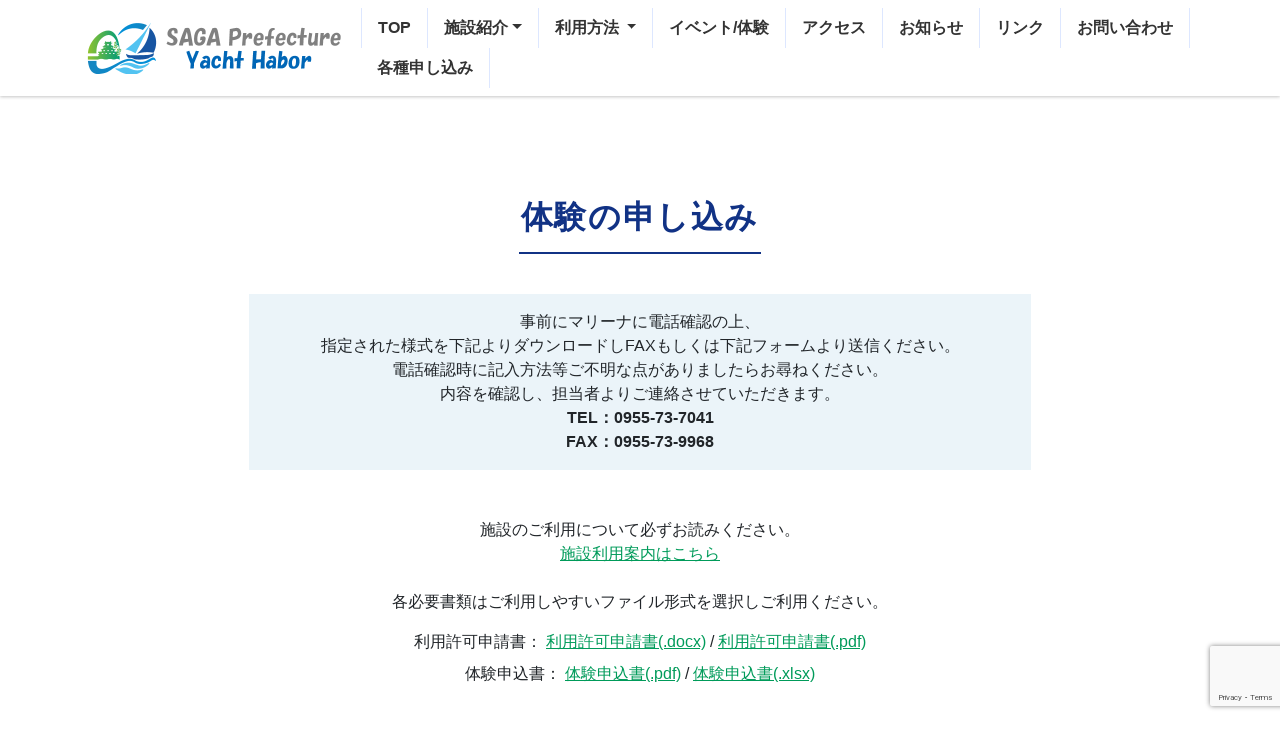

--- FILE ---
content_type: text/html; charset=UTF-8
request_url: http://syh-co.jp/experience-application/
body_size: 11035
content:

<!DOCTYPE html>
<html lang="ja">

<head>
    <meta charset="UTF-8">
    <meta http-equiv="X-UA-Compatible" content="IE=edge">
    <meta name="viewport" content="width=device-width, initial-scale=1, shrink-to-fit=no">
    <title>佐賀県ヨットハーバー</title>
    <meta name='robots' content='max-image-preview:large' />
<link rel='dns-prefetch' href='//code.jquery.com' />
<link rel='dns-prefetch' href='//cdn.jsdelivr.net' />
<link rel='dns-prefetch' href='//cdnjs.cloudflare.com' />
<link rel="alternate" title="oEmbed (JSON)" type="application/json+oembed" href="https://syh-co.jp/wp-json/oembed/1.0/embed?url=https%3A%2F%2Fsyh-co.jp%2Fexperience-application%2F" />
<link rel="alternate" title="oEmbed (XML)" type="text/xml+oembed" href="https://syh-co.jp/wp-json/oembed/1.0/embed?url=https%3A%2F%2Fsyh-co.jp%2Fexperience-application%2F&#038;format=xml" />
<style id='wp-img-auto-sizes-contain-inline-css' type='text/css'>
img:is([sizes=auto i],[sizes^="auto," i]){contain-intrinsic-size:3000px 1500px}
/*# sourceURL=wp-img-auto-sizes-contain-inline-css */
</style>
<link rel='stylesheet' id='sbi_styles-css' href='http://syh-co.jp/wp-content/plugins/instagram-feed/css/sbi-styles.min.css?ver=6.6.1' type='text/css' media='all' />
<style id='wp-emoji-styles-inline-css' type='text/css'>

	img.wp-smiley, img.emoji {
		display: inline !important;
		border: none !important;
		box-shadow: none !important;
		height: 1em !important;
		width: 1em !important;
		margin: 0 0.07em !important;
		vertical-align: -0.1em !important;
		background: none !important;
		padding: 0 !important;
	}
/*# sourceURL=wp-emoji-styles-inline-css */
</style>
<style id='wp-block-library-inline-css' type='text/css'>
:root{--wp-block-synced-color:#7a00df;--wp-block-synced-color--rgb:122,0,223;--wp-bound-block-color:var(--wp-block-synced-color);--wp-editor-canvas-background:#ddd;--wp-admin-theme-color:#007cba;--wp-admin-theme-color--rgb:0,124,186;--wp-admin-theme-color-darker-10:#006ba1;--wp-admin-theme-color-darker-10--rgb:0,107,160.5;--wp-admin-theme-color-darker-20:#005a87;--wp-admin-theme-color-darker-20--rgb:0,90,135;--wp-admin-border-width-focus:2px}@media (min-resolution:192dpi){:root{--wp-admin-border-width-focus:1.5px}}.wp-element-button{cursor:pointer}:root .has-very-light-gray-background-color{background-color:#eee}:root .has-very-dark-gray-background-color{background-color:#313131}:root .has-very-light-gray-color{color:#eee}:root .has-very-dark-gray-color{color:#313131}:root .has-vivid-green-cyan-to-vivid-cyan-blue-gradient-background{background:linear-gradient(135deg,#00d084,#0693e3)}:root .has-purple-crush-gradient-background{background:linear-gradient(135deg,#34e2e4,#4721fb 50%,#ab1dfe)}:root .has-hazy-dawn-gradient-background{background:linear-gradient(135deg,#faaca8,#dad0ec)}:root .has-subdued-olive-gradient-background{background:linear-gradient(135deg,#fafae1,#67a671)}:root .has-atomic-cream-gradient-background{background:linear-gradient(135deg,#fdd79a,#004a59)}:root .has-nightshade-gradient-background{background:linear-gradient(135deg,#330968,#31cdcf)}:root .has-midnight-gradient-background{background:linear-gradient(135deg,#020381,#2874fc)}:root{--wp--preset--font-size--normal:16px;--wp--preset--font-size--huge:42px}.has-regular-font-size{font-size:1em}.has-larger-font-size{font-size:2.625em}.has-normal-font-size{font-size:var(--wp--preset--font-size--normal)}.has-huge-font-size{font-size:var(--wp--preset--font-size--huge)}.has-text-align-center{text-align:center}.has-text-align-left{text-align:left}.has-text-align-right{text-align:right}.has-fit-text{white-space:nowrap!important}#end-resizable-editor-section{display:none}.aligncenter{clear:both}.items-justified-left{justify-content:flex-start}.items-justified-center{justify-content:center}.items-justified-right{justify-content:flex-end}.items-justified-space-between{justify-content:space-between}.screen-reader-text{border:0;clip-path:inset(50%);height:1px;margin:-1px;overflow:hidden;padding:0;position:absolute;width:1px;word-wrap:normal!important}.screen-reader-text:focus{background-color:#ddd;clip-path:none;color:#444;display:block;font-size:1em;height:auto;left:5px;line-height:normal;padding:15px 23px 14px;text-decoration:none;top:5px;width:auto;z-index:100000}html :where(.has-border-color){border-style:solid}html :where([style*=border-top-color]){border-top-style:solid}html :where([style*=border-right-color]){border-right-style:solid}html :where([style*=border-bottom-color]){border-bottom-style:solid}html :where([style*=border-left-color]){border-left-style:solid}html :where([style*=border-width]){border-style:solid}html :where([style*=border-top-width]){border-top-style:solid}html :where([style*=border-right-width]){border-right-style:solid}html :where([style*=border-bottom-width]){border-bottom-style:solid}html :where([style*=border-left-width]){border-left-style:solid}html :where(img[class*=wp-image-]){height:auto;max-width:100%}:where(figure){margin:0 0 1em}html :where(.is-position-sticky){--wp-admin--admin-bar--position-offset:var(--wp-admin--admin-bar--height,0px)}@media screen and (max-width:600px){html :where(.is-position-sticky){--wp-admin--admin-bar--position-offset:0px}}

/*# sourceURL=wp-block-library-inline-css */
</style><style id='global-styles-inline-css' type='text/css'>
:root{--wp--preset--aspect-ratio--square: 1;--wp--preset--aspect-ratio--4-3: 4/3;--wp--preset--aspect-ratio--3-4: 3/4;--wp--preset--aspect-ratio--3-2: 3/2;--wp--preset--aspect-ratio--2-3: 2/3;--wp--preset--aspect-ratio--16-9: 16/9;--wp--preset--aspect-ratio--9-16: 9/16;--wp--preset--color--black: #000000;--wp--preset--color--cyan-bluish-gray: #abb8c3;--wp--preset--color--white: #ffffff;--wp--preset--color--pale-pink: #f78da7;--wp--preset--color--vivid-red: #cf2e2e;--wp--preset--color--luminous-vivid-orange: #ff6900;--wp--preset--color--luminous-vivid-amber: #fcb900;--wp--preset--color--light-green-cyan: #7bdcb5;--wp--preset--color--vivid-green-cyan: #00d084;--wp--preset--color--pale-cyan-blue: #8ed1fc;--wp--preset--color--vivid-cyan-blue: #0693e3;--wp--preset--color--vivid-purple: #9b51e0;--wp--preset--gradient--vivid-cyan-blue-to-vivid-purple: linear-gradient(135deg,rgb(6,147,227) 0%,rgb(155,81,224) 100%);--wp--preset--gradient--light-green-cyan-to-vivid-green-cyan: linear-gradient(135deg,rgb(122,220,180) 0%,rgb(0,208,130) 100%);--wp--preset--gradient--luminous-vivid-amber-to-luminous-vivid-orange: linear-gradient(135deg,rgb(252,185,0) 0%,rgb(255,105,0) 100%);--wp--preset--gradient--luminous-vivid-orange-to-vivid-red: linear-gradient(135deg,rgb(255,105,0) 0%,rgb(207,46,46) 100%);--wp--preset--gradient--very-light-gray-to-cyan-bluish-gray: linear-gradient(135deg,rgb(238,238,238) 0%,rgb(169,184,195) 100%);--wp--preset--gradient--cool-to-warm-spectrum: linear-gradient(135deg,rgb(74,234,220) 0%,rgb(151,120,209) 20%,rgb(207,42,186) 40%,rgb(238,44,130) 60%,rgb(251,105,98) 80%,rgb(254,248,76) 100%);--wp--preset--gradient--blush-light-purple: linear-gradient(135deg,rgb(255,206,236) 0%,rgb(152,150,240) 100%);--wp--preset--gradient--blush-bordeaux: linear-gradient(135deg,rgb(254,205,165) 0%,rgb(254,45,45) 50%,rgb(107,0,62) 100%);--wp--preset--gradient--luminous-dusk: linear-gradient(135deg,rgb(255,203,112) 0%,rgb(199,81,192) 50%,rgb(65,88,208) 100%);--wp--preset--gradient--pale-ocean: linear-gradient(135deg,rgb(255,245,203) 0%,rgb(182,227,212) 50%,rgb(51,167,181) 100%);--wp--preset--gradient--electric-grass: linear-gradient(135deg,rgb(202,248,128) 0%,rgb(113,206,126) 100%);--wp--preset--gradient--midnight: linear-gradient(135deg,rgb(2,3,129) 0%,rgb(40,116,252) 100%);--wp--preset--font-size--small: 13px;--wp--preset--font-size--medium: 20px;--wp--preset--font-size--large: 36px;--wp--preset--font-size--x-large: 42px;--wp--preset--spacing--20: 0.44rem;--wp--preset--spacing--30: 0.67rem;--wp--preset--spacing--40: 1rem;--wp--preset--spacing--50: 1.5rem;--wp--preset--spacing--60: 2.25rem;--wp--preset--spacing--70: 3.38rem;--wp--preset--spacing--80: 5.06rem;--wp--preset--shadow--natural: 6px 6px 9px rgba(0, 0, 0, 0.2);--wp--preset--shadow--deep: 12px 12px 50px rgba(0, 0, 0, 0.4);--wp--preset--shadow--sharp: 6px 6px 0px rgba(0, 0, 0, 0.2);--wp--preset--shadow--outlined: 6px 6px 0px -3px rgb(255, 255, 255), 6px 6px rgb(0, 0, 0);--wp--preset--shadow--crisp: 6px 6px 0px rgb(0, 0, 0);}:where(.is-layout-flex){gap: 0.5em;}:where(.is-layout-grid){gap: 0.5em;}body .is-layout-flex{display: flex;}.is-layout-flex{flex-wrap: wrap;align-items: center;}.is-layout-flex > :is(*, div){margin: 0;}body .is-layout-grid{display: grid;}.is-layout-grid > :is(*, div){margin: 0;}:where(.wp-block-columns.is-layout-flex){gap: 2em;}:where(.wp-block-columns.is-layout-grid){gap: 2em;}:where(.wp-block-post-template.is-layout-flex){gap: 1.25em;}:where(.wp-block-post-template.is-layout-grid){gap: 1.25em;}.has-black-color{color: var(--wp--preset--color--black) !important;}.has-cyan-bluish-gray-color{color: var(--wp--preset--color--cyan-bluish-gray) !important;}.has-white-color{color: var(--wp--preset--color--white) !important;}.has-pale-pink-color{color: var(--wp--preset--color--pale-pink) !important;}.has-vivid-red-color{color: var(--wp--preset--color--vivid-red) !important;}.has-luminous-vivid-orange-color{color: var(--wp--preset--color--luminous-vivid-orange) !important;}.has-luminous-vivid-amber-color{color: var(--wp--preset--color--luminous-vivid-amber) !important;}.has-light-green-cyan-color{color: var(--wp--preset--color--light-green-cyan) !important;}.has-vivid-green-cyan-color{color: var(--wp--preset--color--vivid-green-cyan) !important;}.has-pale-cyan-blue-color{color: var(--wp--preset--color--pale-cyan-blue) !important;}.has-vivid-cyan-blue-color{color: var(--wp--preset--color--vivid-cyan-blue) !important;}.has-vivid-purple-color{color: var(--wp--preset--color--vivid-purple) !important;}.has-black-background-color{background-color: var(--wp--preset--color--black) !important;}.has-cyan-bluish-gray-background-color{background-color: var(--wp--preset--color--cyan-bluish-gray) !important;}.has-white-background-color{background-color: var(--wp--preset--color--white) !important;}.has-pale-pink-background-color{background-color: var(--wp--preset--color--pale-pink) !important;}.has-vivid-red-background-color{background-color: var(--wp--preset--color--vivid-red) !important;}.has-luminous-vivid-orange-background-color{background-color: var(--wp--preset--color--luminous-vivid-orange) !important;}.has-luminous-vivid-amber-background-color{background-color: var(--wp--preset--color--luminous-vivid-amber) !important;}.has-light-green-cyan-background-color{background-color: var(--wp--preset--color--light-green-cyan) !important;}.has-vivid-green-cyan-background-color{background-color: var(--wp--preset--color--vivid-green-cyan) !important;}.has-pale-cyan-blue-background-color{background-color: var(--wp--preset--color--pale-cyan-blue) !important;}.has-vivid-cyan-blue-background-color{background-color: var(--wp--preset--color--vivid-cyan-blue) !important;}.has-vivid-purple-background-color{background-color: var(--wp--preset--color--vivid-purple) !important;}.has-black-border-color{border-color: var(--wp--preset--color--black) !important;}.has-cyan-bluish-gray-border-color{border-color: var(--wp--preset--color--cyan-bluish-gray) !important;}.has-white-border-color{border-color: var(--wp--preset--color--white) !important;}.has-pale-pink-border-color{border-color: var(--wp--preset--color--pale-pink) !important;}.has-vivid-red-border-color{border-color: var(--wp--preset--color--vivid-red) !important;}.has-luminous-vivid-orange-border-color{border-color: var(--wp--preset--color--luminous-vivid-orange) !important;}.has-luminous-vivid-amber-border-color{border-color: var(--wp--preset--color--luminous-vivid-amber) !important;}.has-light-green-cyan-border-color{border-color: var(--wp--preset--color--light-green-cyan) !important;}.has-vivid-green-cyan-border-color{border-color: var(--wp--preset--color--vivid-green-cyan) !important;}.has-pale-cyan-blue-border-color{border-color: var(--wp--preset--color--pale-cyan-blue) !important;}.has-vivid-cyan-blue-border-color{border-color: var(--wp--preset--color--vivid-cyan-blue) !important;}.has-vivid-purple-border-color{border-color: var(--wp--preset--color--vivid-purple) !important;}.has-vivid-cyan-blue-to-vivid-purple-gradient-background{background: var(--wp--preset--gradient--vivid-cyan-blue-to-vivid-purple) !important;}.has-light-green-cyan-to-vivid-green-cyan-gradient-background{background: var(--wp--preset--gradient--light-green-cyan-to-vivid-green-cyan) !important;}.has-luminous-vivid-amber-to-luminous-vivid-orange-gradient-background{background: var(--wp--preset--gradient--luminous-vivid-amber-to-luminous-vivid-orange) !important;}.has-luminous-vivid-orange-to-vivid-red-gradient-background{background: var(--wp--preset--gradient--luminous-vivid-orange-to-vivid-red) !important;}.has-very-light-gray-to-cyan-bluish-gray-gradient-background{background: var(--wp--preset--gradient--very-light-gray-to-cyan-bluish-gray) !important;}.has-cool-to-warm-spectrum-gradient-background{background: var(--wp--preset--gradient--cool-to-warm-spectrum) !important;}.has-blush-light-purple-gradient-background{background: var(--wp--preset--gradient--blush-light-purple) !important;}.has-blush-bordeaux-gradient-background{background: var(--wp--preset--gradient--blush-bordeaux) !important;}.has-luminous-dusk-gradient-background{background: var(--wp--preset--gradient--luminous-dusk) !important;}.has-pale-ocean-gradient-background{background: var(--wp--preset--gradient--pale-ocean) !important;}.has-electric-grass-gradient-background{background: var(--wp--preset--gradient--electric-grass) !important;}.has-midnight-gradient-background{background: var(--wp--preset--gradient--midnight) !important;}.has-small-font-size{font-size: var(--wp--preset--font-size--small) !important;}.has-medium-font-size{font-size: var(--wp--preset--font-size--medium) !important;}.has-large-font-size{font-size: var(--wp--preset--font-size--large) !important;}.has-x-large-font-size{font-size: var(--wp--preset--font-size--x-large) !important;}
/*# sourceURL=global-styles-inline-css */
</style>

<style id='classic-theme-styles-inline-css' type='text/css'>
/*! This file is auto-generated */
.wp-block-button__link{color:#fff;background-color:#32373c;border-radius:9999px;box-shadow:none;text-decoration:none;padding:calc(.667em + 2px) calc(1.333em + 2px);font-size:1.125em}.wp-block-file__button{background:#32373c;color:#fff;text-decoration:none}
/*# sourceURL=/wp-includes/css/classic-themes.min.css */
</style>
<link rel='stylesheet' id='contact-form-7-css' href='http://syh-co.jp/wp-content/plugins/contact-form-7/includes/css/styles.css?ver=6.0.3' type='text/css' media='all' />
<link rel='stylesheet' id='bootstrap-css' href='http://syh-co.jp/wp-content/themes/syh/bootstrap-5.0.2-dist/css/bootstrap.min.css?ver=6.9' type='text/css' media='all' />
<link rel='stylesheet' id='fontawesome-css' href='https://cdnjs.cloudflare.com/ajax/libs/font-awesome/5.15.4/css/all.min.css?ver=5.15.4' type='text/css' media='all' />
<link rel='stylesheet' id='style-css' href='http://syh-co.jp/wp-content/themes/syh/css/style.css?ver=1.0.0' type='text/css' media='all' />
<link rel='stylesheet' id='slick-css' href='//cdn.jsdelivr.net/npm/slick-carousel@1.8.1/slick/slick.css?ver=1.8.1' type='text/css' media='all' />
<link rel="https://api.w.org/" href="https://syh-co.jp/wp-json/" /><link rel="alternate" title="JSON" type="application/json" href="https://syh-co.jp/wp-json/wp/v2/pages/56" /><link rel="EditURI" type="application/rsd+xml" title="RSD" href="https://syh-co.jp/xmlrpc.php?rsd" />
<meta name="generator" content="WordPress 6.9" />
<link rel="canonical" href="https://syh-co.jp/experience-application/" />
<link rel='shortlink' href='https://syh-co.jp/?p=56' />
    <link rel="icon" href="http://syh-co.jp/wp-content/themes/syh/img/favicon.ico">
</head>

<body>
<header>
    <nav class="navbar fixed-top navbar-expand-lg">
    <div class="container">
        <a href="https://syh-co.jp/" class="navbar-brand">
            <img src="http://syh-co.jp/wp-content/themes/syh/img/logo.png" alt="佐賀県ヨットハーバーロゴ">
        </a>
        <button class="navbar-toggler" type="button" data-bs-toggle="collapse" data-bs-target="#navbarSupportedContent" aria-controls="navbarSupportedContent" aria-expanded="false" aria-label="Toggle navigation">
            <span class="navbar-toggler-icon"></span>
        </button>
        <div class="collapse navbar-collapse" id="navbarSupportedContent">
            <ul class="navbar-nav mb-2 mb-lg-0">
                <li class="nav-item ">
                    <a href="https://syh-co.jp/" class="nav-link">TOP</a>
                </li>

                <li class="nav-item dropdown ">
                    <a class="nav-link dropdown-toggle" href="#" id="navbarDropdown" role="button" data-bs-toggle="dropdown" aria-expanded="false">施設紹介</a>

                    <ul class="dropdown-menu" aria-labelledby="navbarDropdown">
                        <li><a class="dropdown-item" href="https://syh-co.jp/facility">施設案内</a></li>
                        <li>
                            <hr class="dropdown-divider">
                        </li>
                        <li><a class="dropdown-item" href="https://syh-co.jp/training-room-and-accommodation">研修室/宿泊施設</a></li>
                        <li>
                            <hr class="dropdown-divider">
                        </li>
                        <li><a class="dropdown-item" href="https://syh-co.jp/marina">マリーナ</a></li>
                    </ul>
                </li>

                <li class="nav-item dropdown ">
                    <a class="nav-link dropdown-toggle" href="#" id="navbarDropdown" role="button" data-bs-toggle="dropdown" aria-expanded="false">
                        利用方法
                    </a>
                    <ul class="dropdown-menu" aria-labelledby="navbarDropdown">
                        <li><a class="dropdown-item" href="https://syh-co.jp/step">利用の流れ</a></li>
                        <li>
                            <hr class="dropdown-divider">
                        </li>
                        <li><a class="dropdown-item" href="https://syh-co.jp/price">利用料金</a></li>
                        <li>
                            <hr class="dropdown-divider">
                        </li>
                        <li><a class="dropdown-item" href="https://syh-co.jp/licence">船舶免許</a></li>
                    </ul>
                </li>

                <li class="nav-item ">
                    <a href="https://syh-co.jp/event" class="nav-link">イベント/体験</a>
                </li>

                <li class="nav-item ">
                    <a href="https://syh-co.jp/access" class="nav-link">アクセス</a>
                </li>
                <li class="nav-item ">
                    <a href="https://syh-co.jp/news" class="nav-link">お知らせ</a>
                </li>
                <li class="nav-item ">
                    <a href="https://syh-co.jp/link" class="nav-link">リンク</a>
                </li>
                <li class="nav-item ">
                    <a href="https://syh-co.jp/contact" class="nav-link">お問い合わせ</a>
                </li>
                <li class="nav-item ">
                    <a href="https://syh-co.jp/application-list" class="nav-link">各種申し込み</a>
                </li>
            </ul>
        </div>
    </div>
</nav></header>

<main id="application">
    <article>
        <section class="application">
            <div class="container">
                                    <h2>体験の申し込み</h2>
                

                <div class="application__wrapper">
                    <div class="fax__wrapper">
                        <p class="description">
                                                            事前にマリーナに電話確認の上、<br>指定された様式を下記よりダウンロードしFAXもしくは下記フォームより送信ください。<br>
                                電話確認時に記入方法等ご不明な点がありましたらお尋ねください。
                                                    </p>
                        <p class="description">
                            内容を確認し、担当者よりご連絡させていただきます。<br>
                        <div>
                            <strong>TEL：0955-73-7041</strong>
                        </div>
                        <div>
                            <strong>FAX：0955-73-9968</strong>
                        </div>
                        </p>
                    </div>

                    <div class="mt-5">
                                                    <div class="mb-4">
                                <p class="mb-0">施設のご利用について必ずお読みください。</p>
                                <a href="http://syh-co.jp/wp-content/themes/syh/pdf/施設利用案内.pdf" target="_blank">施設利用案内はこちら</a>
                            </div>
                        
                        <div class="mt-2">
                            <p>各必要書類はご利用しやすいファイル形式を選択しご利用ください。</p>
                                                            利用許可申請書：
                                <span class="mr-2">
                                    <a href="http://syh-co.jp/wp-content/themes/syh/download/利用許可申請書(様式)ー２.docx" target="_blank">利用許可申請書(.docx)</a>
                                </span>
                                /
                                <span class="ml-2">
                                    <a href="http://syh-co.jp/wp-content/themes/syh/download/利用許可申請書(様式)ー２.pdf" target="_blank">利用許可申請書(.pdf)</a>
                                </span>
                                                    </div>

                                                    <div class="mt-2">
                                体験申込書：
                                <span class="ml-2">
                                    <a href="http://syh-co.jp/wp-content/themes/syh/download/体験申込書.pdf" target="_blank">体験申込書(.pdf)</a>
                                </span>
                                /
                                <span class="ml-2">
                                    <a href="http://syh-co.jp/wp-content/themes/syh/download/体験申込書.xlsx" target="_blank">体験申込書(.xlsx)</a>
                                </span>
                            </div>
                            <div class="mt-5">
                                
<div class="wpcf7 no-js" id="wpcf7-f132-o1" lang="ja" dir="ltr" data-wpcf7-id="132">
<div class="screen-reader-response"><p role="status" aria-live="polite" aria-atomic="true"></p> <ul></ul></div>
<form action="/experience-application/#wpcf7-f132-o1" method="post" class="wpcf7-form init" aria-label="コンタクトフォーム" enctype="multipart/form-data" novalidate="novalidate" data-status="init">
<div style="display: none;">
<input type="hidden" name="_wpcf7" value="132" />
<input type="hidden" name="_wpcf7_version" value="6.0.3" />
<input type="hidden" name="_wpcf7_locale" value="ja" />
<input type="hidden" name="_wpcf7_unit_tag" value="wpcf7-f132-o1" />
<input type="hidden" name="_wpcf7_container_post" value="0" />
<input type="hidden" name="_wpcf7_posted_data_hash" value="" />
<input type="hidden" name="_wpcf7_recaptcha_response" value="" />
</div>
<table>
	<tr>
		<th>
			<p><span class="required">必須</span>氏名
			</p>
		</th>
		<td>
			<p><span class="wpcf7-form-control-wrap" data-name="your-name"><input size="40" maxlength="400" class="wpcf7-form-control wpcf7-text wpcf7-validates-as-required" aria-required="true" aria-invalid="false" value="" type="text" name="your-name" /></span>
			</p>
		</td>
	</tr>
	<tr>
		<th>
			<p><span class="required">必須</span>氏名（フリガナ）
			</p>
		</th>
		<td>
			<p><span class="wpcf7-form-control-wrap" data-name="your-furigana"><input size="40" maxlength="400" class="wpcf7-form-control wpcf7-text wpcf7-validates-as-required" aria-required="true" aria-invalid="false" value="" type="text" name="your-furigana" /></span>
			</p>
		</td>
	</tr>
	<tr>
		<th>
			<p><span class="required">必須</span>電話番号
			</p>
		</th>
		<td>
			<p><span class="wpcf7-form-control-wrap" data-name="your-tel"><input size="40" maxlength="400" class="wpcf7-form-control wpcf7-tel wpcf7-validates-as-required wpcf7-text wpcf7-validates-as-tel" aria-required="true" aria-invalid="false" value="" type="tel" name="your-tel" /></span>
			</p>
		</td>
	</tr>
	<tr>
		<th>
			<p><span class="required">必須</span>メールアドレス
			</p>
		</th>
		<td>
			<p><span class="wpcf7-form-control-wrap" data-name="your-email"><input size="40" maxlength="400" class="wpcf7-form-control wpcf7-email wpcf7-validates-as-required wpcf7-text wpcf7-validates-as-email" autocomplete="email" aria-required="true" aria-invalid="false" value="" type="email" name="your-email" /></span>
			</p>
		</td>
	</tr>
	<tr>
		<th>
			<p><span class="required">必須</span>利用許可申請書
			</p>
		</th>
		<td>
			<p><span class="wpcf7-form-control-wrap" data-name="your-file"><input size="40" class="wpcf7-form-control wpcf7-file wpcf7-validates-as-required" accept=".pdf,.doc,.docx,.xlsx" aria-required="true" aria-invalid="false" type="file" name="your-file" /></span>
			</p>
		</td>
	</tr>
	<tr>
		<th>
			<p><span class="required">必須</span>体験申請書
			</p>
		</th>
		<td>
			<p><span class="wpcf7-form-control-wrap" data-name="your-file2"><input size="40" class="wpcf7-form-control wpcf7-file wpcf7-validates-as-required" accept=".pdf,.doc,.docx,.xlsx" aria-required="true" aria-invalid="false" type="file" name="your-file2" /></span>
			</p>
		</td>
	</tr>
</table>
<div class="acceptance__wrapper">
	<p>確認画面は表示されません。
	</p>
	<p><span class="wpcf7-form-control-wrap" data-name="acceptance-620"><span class="wpcf7-form-control wpcf7-acceptance"><span class="wpcf7-list-item"><label><input type="checkbox" name="acceptance-620" value="1" aria-invalid="false" /><span class="wpcf7-list-item-label">マリーナへの事前確認は済んでおりますか？</span></label></span></span></span><br />
<span class="wpcf7-form-control-wrap" data-name="acceptance"><span class="wpcf7-form-control wpcf7-acceptance"><span class="wpcf7-list-item"><label><input type="checkbox" name="acceptance" value="1" aria-invalid="false" /><span class="wpcf7-list-item-label"><a href="/privacy-policy" target="_blank">プライバシーポリシー</a>をご確認のうえ、上記内容でよろしければチェックをお願いいたします。</span></label></span></span></span>
	</p>
</div>
<div class="submit__wrapper">
	<p><input class="wpcf7-form-control wpcf7-submit has-spinner" type="submit" value="送信" />
	</p>
</div><div class="wpcf7-response-output" aria-hidden="true"></div>
</form>
</div>
                            </div>
                                            </div>

                </div>

            </div>
        </section>
    </article>

    <section class="cmnFooter">
    <div class="container">
        <div class="access">
            <h2>アクセス</h2>
            <div class="row cmnFooter__wrapper">
                <div class="col-12 col-md-6">
                    <iframe src="https://www.google.com/maps/embed?pb=!1m18!1m12!1m3!1d13314.041845042831!2d129.96350336343434!3d33.46205843469836!2m3!1f0!2f0!3f0!3m2!1i1024!2i768!4f13.1!3m3!1m2!1s0x356a786c3f9956cf%3A0x81d7f573ccaa8cb4!2z44CSODQ3LTA4NjEg5L2Q6LOA55yM5ZSQ5rSl5biC5LqM44K_5a2Q77yT5LiB55uu77yR4oiS77yY!5e0!3m2!1sja!2sjp!4v1685795223921!5m2!1sja!2sjp" width="100%" height="450" style="border:0;" allowfullscreen="" loading="lazy" referrerpolicy="no-referrer-when-downgrade"></iframe>
                </div>
                <div class="col-12 col-md-6">
                    <table>
                        <tr>
                            <th><i class="fas fa-map-marker-alt pe-2"></i>住所</th>
                            <td>〒847-0861<br>
                                佐賀県唐津市二タ子3丁目 1-8</td>
                        </tr>
                        <tr>
                            <th><i class="fas fa-phone-alt pe-2"></i>TEL</th>
                            <td>0955-73-7041</td>
                        </tr>
                        <tr>
                            <th><i class="fas fa-fax pe-2"></i>FAX</th>
                            <td>0955-73-9968</td>
                        </tr>
                        <tr>
                            <th><i class="fas fa-mug-hot pe-2"></i>休場日</th>
                            <td>毎週火曜日<br>
                                （火曜日が祝祭日の場合、翌水曜日）</td>
                        </tr>
                        <tr>
                            <th><i class="far fa-clock pe-2"></i>営業時間</th>
                            <td>4月1日～10月31日　8：00～20：00<br>
							    11月1日～3月31日　8：30～19：00 </td>
                        </tr>
                        <tr>
                            <th></th>
                            <td>
                                <a href="https://syh-co.jp/contact" class="cmnbtn--blue">お問い合わせ</a>
                                <a href="https://syh-co.jp/application-list" class="cmnbtn--blue">各種申し込み</a>
                            </td>
                        </tr>
                    </table>
                </div>
            </div>
        </div>
    </div>
</section></main>

<footer id="footer">
    <div class="container">
        <div class="row justify-content-around">
            <div class="col-10 col-md-6 col-lg-3 banner">
                <a href="https://www.pref.saga.lg.jp/" target="_blank" rel="noopener noreferrer" class="banner-link mt-1">
                    <img src="http://syh-co.jp/wp-content/themes/syh/img/banner001.png" alt="佐賀県ホームページ">
                </a>
                <a href="https://www.karatsu-kankou.jp/" target="_blank" rel="noopener noreferrer" class="banner-link mt-1">
                    <img src="http://syh-co.jp/wp-content/themes/syh/img/banner002.png" alt="唐津観光協会">
                </a>
            </div>
            <div class="col-10 col-md-6 col-lg-3 banner">
                <a href="https://www.saga-sailing.org/" target="_blank" rel="noopener noreferrer" class="banner-link mt-1">
                    <img src="http://syh-co.jp/wp-content/themes/syh/img/banner003.png" alt="NPO法人佐賀県ヨット連盟">
                </a>
                <a href="https://www.umi-eki.jp/" target="_blank" rel="noopener noreferrer" class="banner-link mt-1">
                    <img src="http://syh-co.jp/wp-content/themes/syh/img/banner004.png" alt="海の駅">
                </a>
            </div>

            <div class="col-6 col-md-3 col-lg-2 offset-lg-1">
                <ul>
                    <li><a href="https://syh-co.jp/facility">施設紹介</a></li>
                    <li> <a href="https://syh-co.jp/licence">船舶免許</a></li>
                    <li><a href="https://syh-co.jp/event">イベント/体験</a></li>
                    <li><a href="https://syh-co.jp/price">各種料金</a></li>
                    <li><a href="https://syh-co.jp/access">アクセス</a></li>
                    <li><a href="https://syh-co.jp/news">お知らせ</a></li>
                </ul>
            </div>
            <div class="col-6 col-md-3 col-lg-2">
                <ul>
                    <li><a href="https://syh-co.jp/contact">お問い合わせ</a></li>
                    <li><a href="https://syh-co.jp/application-list">各種申し込み</a></li>
                    <li><a href="https://syh-co.jp/terms-of-service">利用規則</a></li>
                    <li><a href="https://syh-co.jp/privacy-policy">プライバシーポリシー</a></li>
                </ul>
            </div>
        </div>
    </div>
    <div class="privacyPolicy__wrapper">
        <small>Copyright © 佐賀県ヨットハーバー All Rights Reserved</small>
    </div>
</footer>

<script type="speculationrules">
{"prefetch":[{"source":"document","where":{"and":[{"href_matches":"/*"},{"not":{"href_matches":["/wp-*.php","/wp-admin/*","/wp-content/uploads/*","/wp-content/*","/wp-content/plugins/*","/wp-content/themes/syh/*","/*\\?(.+)"]}},{"not":{"selector_matches":"a[rel~=\"nofollow\"]"}},{"not":{"selector_matches":".no-prefetch, .no-prefetch a"}}]},"eagerness":"conservative"}]}
</script>
<!-- Instagram Feed JS -->
<script type="text/javascript">
var sbiajaxurl = "https://syh-co.jp/wp-admin/admin-ajax.php";
</script>
<script type="text/javascript" src="http://syh-co.jp/wp-includes/js/dist/hooks.min.js?ver=dd5603f07f9220ed27f1" id="wp-hooks-js"></script>
<script type="text/javascript" src="http://syh-co.jp/wp-includes/js/dist/i18n.min.js?ver=c26c3dc7bed366793375" id="wp-i18n-js"></script>
<script type="text/javascript" id="wp-i18n-js-after">
/* <![CDATA[ */
wp.i18n.setLocaleData( { 'text direction\u0004ltr': [ 'ltr' ] } );
//# sourceURL=wp-i18n-js-after
/* ]]> */
</script>
<script type="text/javascript" src="http://syh-co.jp/wp-content/plugins/contact-form-7/includes/swv/js/index.js?ver=6.0.3" id="swv-js"></script>
<script type="text/javascript" id="contact-form-7-js-translations">
/* <![CDATA[ */
( function( domain, translations ) {
	var localeData = translations.locale_data[ domain ] || translations.locale_data.messages;
	localeData[""].domain = domain;
	wp.i18n.setLocaleData( localeData, domain );
} )( "contact-form-7", {"translation-revision-date":"2025-01-14 04:07:30+0000","generator":"GlotPress\/4.0.1","domain":"messages","locale_data":{"messages":{"":{"domain":"messages","plural-forms":"nplurals=1; plural=0;","lang":"ja_JP"},"This contact form is placed in the wrong place.":["\u3053\u306e\u30b3\u30f3\u30bf\u30af\u30c8\u30d5\u30a9\u30fc\u30e0\u306f\u9593\u9055\u3063\u305f\u4f4d\u7f6e\u306b\u7f6e\u304b\u308c\u3066\u3044\u307e\u3059\u3002"],"Error:":["\u30a8\u30e9\u30fc:"]}},"comment":{"reference":"includes\/js\/index.js"}} );
//# sourceURL=contact-form-7-js-translations
/* ]]> */
</script>
<script type="text/javascript" id="contact-form-7-js-before">
/* <![CDATA[ */
var wpcf7 = {
    "api": {
        "root": "https:\/\/syh-co.jp\/wp-json\/",
        "namespace": "contact-form-7\/v1"
    }
};
//# sourceURL=contact-form-7-js-before
/* ]]> */
</script>
<script type="text/javascript" src="http://syh-co.jp/wp-content/plugins/contact-form-7/includes/js/index.js?ver=6.0.3" id="contact-form-7-js"></script>
<script type="text/javascript" src="https://code.jquery.com/jquery-3.6.1.min.js?ver=3.6.1" id="jquery-3.6.1.min.js-js"></script>
<script type="text/javascript" src="//cdn.jsdelivr.net/npm/slick-carousel@1.8.1/slick/slick.min.js?ver=1.8.1" id="slick-js"></script>
<script type="text/javascript" src="http://syh-co.jp/wp-content/themes/syh/bootstrap-5.0.2-dist/js/bootstrap.bundle.min.js?ver=6.9" id="bootstrap-js"></script>
<script type="text/javascript" src="http://syh-co.jp/wp-content/themes/syh/js/jquery.inview.min.js?ver=6.9" id="inview-js"></script>
<script type="text/javascript" src="http://syh-co.jp/wp-content/themes/syh/js/main.js?ver=6.9" id="main-js-js"></script>
<script type="text/javascript" id="wp_slimstat-js-extra">
/* <![CDATA[ */
var SlimStatParams = {"ajaxurl":"https://syh-co.jp/wp-admin/admin-ajax.php","baseurl":"/","dnt":"noslimstat,ab-item","ci":"YTozOntzOjEyOiJjb250ZW50X3R5cGUiO3M6NDoicGFnZSI7czoxMDoiY29udGVudF9pZCI7aTo1NjtzOjY6ImF1dGhvciI7czoyNzoia190YWthaGFzaGlAZGl0YXRkZXVzLmNvLmpwIjt9.8119d37880235d531fe7887f26f1056b"};
//# sourceURL=wp_slimstat-js-extra
/* ]]> */
</script>
<script defer type="text/javascript" src="https://cdn.jsdelivr.net/wp/wp-slimstat/tags/5.2.9/wp-slimstat.min.js" id="wp_slimstat-js"></script>
<script type="text/javascript" src="https://www.google.com/recaptcha/api.js?render=6LcQ8xwpAAAAAFkUDHrzjNQasNyRztEVsc-lBb1u&amp;ver=3.0" id="google-recaptcha-js"></script>
<script type="text/javascript" src="http://syh-co.jp/wp-includes/js/dist/vendor/wp-polyfill.min.js?ver=3.15.0" id="wp-polyfill-js"></script>
<script type="text/javascript" id="wpcf7-recaptcha-js-before">
/* <![CDATA[ */
var wpcf7_recaptcha = {
    "sitekey": "6LcQ8xwpAAAAAFkUDHrzjNQasNyRztEVsc-lBb1u",
    "actions": {
        "homepage": "homepage",
        "contactform": "contactform"
    }
};
//# sourceURL=wpcf7-recaptcha-js-before
/* ]]> */
</script>
<script type="text/javascript" src="http://syh-co.jp/wp-content/plugins/contact-form-7/modules/recaptcha/index.js?ver=6.0.3" id="wpcf7-recaptcha-js"></script>
<script id="wp-emoji-settings" type="application/json">
{"baseUrl":"https://s.w.org/images/core/emoji/17.0.2/72x72/","ext":".png","svgUrl":"https://s.w.org/images/core/emoji/17.0.2/svg/","svgExt":".svg","source":{"concatemoji":"http://syh-co.jp/wp-includes/js/wp-emoji-release.min.js?ver=6.9"}}
</script>
<script type="module">
/* <![CDATA[ */
/*! This file is auto-generated */
const a=JSON.parse(document.getElementById("wp-emoji-settings").textContent),o=(window._wpemojiSettings=a,"wpEmojiSettingsSupports"),s=["flag","emoji"];function i(e){try{var t={supportTests:e,timestamp:(new Date).valueOf()};sessionStorage.setItem(o,JSON.stringify(t))}catch(e){}}function c(e,t,n){e.clearRect(0,0,e.canvas.width,e.canvas.height),e.fillText(t,0,0);t=new Uint32Array(e.getImageData(0,0,e.canvas.width,e.canvas.height).data);e.clearRect(0,0,e.canvas.width,e.canvas.height),e.fillText(n,0,0);const a=new Uint32Array(e.getImageData(0,0,e.canvas.width,e.canvas.height).data);return t.every((e,t)=>e===a[t])}function p(e,t){e.clearRect(0,0,e.canvas.width,e.canvas.height),e.fillText(t,0,0);var n=e.getImageData(16,16,1,1);for(let e=0;e<n.data.length;e++)if(0!==n.data[e])return!1;return!0}function u(e,t,n,a){switch(t){case"flag":return n(e,"\ud83c\udff3\ufe0f\u200d\u26a7\ufe0f","\ud83c\udff3\ufe0f\u200b\u26a7\ufe0f")?!1:!n(e,"\ud83c\udde8\ud83c\uddf6","\ud83c\udde8\u200b\ud83c\uddf6")&&!n(e,"\ud83c\udff4\udb40\udc67\udb40\udc62\udb40\udc65\udb40\udc6e\udb40\udc67\udb40\udc7f","\ud83c\udff4\u200b\udb40\udc67\u200b\udb40\udc62\u200b\udb40\udc65\u200b\udb40\udc6e\u200b\udb40\udc67\u200b\udb40\udc7f");case"emoji":return!a(e,"\ud83e\u1fac8")}return!1}function f(e,t,n,a){let r;const o=(r="undefined"!=typeof WorkerGlobalScope&&self instanceof WorkerGlobalScope?new OffscreenCanvas(300,150):document.createElement("canvas")).getContext("2d",{willReadFrequently:!0}),s=(o.textBaseline="top",o.font="600 32px Arial",{});return e.forEach(e=>{s[e]=t(o,e,n,a)}),s}function r(e){var t=document.createElement("script");t.src=e,t.defer=!0,document.head.appendChild(t)}a.supports={everything:!0,everythingExceptFlag:!0},new Promise(t=>{let n=function(){try{var e=JSON.parse(sessionStorage.getItem(o));if("object"==typeof e&&"number"==typeof e.timestamp&&(new Date).valueOf()<e.timestamp+604800&&"object"==typeof e.supportTests)return e.supportTests}catch(e){}return null}();if(!n){if("undefined"!=typeof Worker&&"undefined"!=typeof OffscreenCanvas&&"undefined"!=typeof URL&&URL.createObjectURL&&"undefined"!=typeof Blob)try{var e="postMessage("+f.toString()+"("+[JSON.stringify(s),u.toString(),c.toString(),p.toString()].join(",")+"));",a=new Blob([e],{type:"text/javascript"});const r=new Worker(URL.createObjectURL(a),{name:"wpTestEmojiSupports"});return void(r.onmessage=e=>{i(n=e.data),r.terminate(),t(n)})}catch(e){}i(n=f(s,u,c,p))}t(n)}).then(e=>{for(const n in e)a.supports[n]=e[n],a.supports.everything=a.supports.everything&&a.supports[n],"flag"!==n&&(a.supports.everythingExceptFlag=a.supports.everythingExceptFlag&&a.supports[n]);var t;a.supports.everythingExceptFlag=a.supports.everythingExceptFlag&&!a.supports.flag,a.supports.everything||((t=a.source||{}).concatemoji?r(t.concatemoji):t.wpemoji&&t.twemoji&&(r(t.twemoji),r(t.wpemoji)))});
//# sourceURL=http://syh-co.jp/wp-includes/js/wp-emoji-loader.min.js
/* ]]> */
</script>
</body>

</html>

--- FILE ---
content_type: text/html; charset=utf-8
request_url: https://www.google.com/recaptcha/api2/anchor?ar=1&k=6LcQ8xwpAAAAAFkUDHrzjNQasNyRztEVsc-lBb1u&co=aHR0cDovL3N5aC1jby5qcDo4MA..&hl=en&v=PoyoqOPhxBO7pBk68S4YbpHZ&size=invisible&anchor-ms=20000&execute-ms=30000&cb=gf6a7i1w4ls7
body_size: 48757
content:
<!DOCTYPE HTML><html dir="ltr" lang="en"><head><meta http-equiv="Content-Type" content="text/html; charset=UTF-8">
<meta http-equiv="X-UA-Compatible" content="IE=edge">
<title>reCAPTCHA</title>
<style type="text/css">
/* cyrillic-ext */
@font-face {
  font-family: 'Roboto';
  font-style: normal;
  font-weight: 400;
  font-stretch: 100%;
  src: url(//fonts.gstatic.com/s/roboto/v48/KFO7CnqEu92Fr1ME7kSn66aGLdTylUAMa3GUBHMdazTgWw.woff2) format('woff2');
  unicode-range: U+0460-052F, U+1C80-1C8A, U+20B4, U+2DE0-2DFF, U+A640-A69F, U+FE2E-FE2F;
}
/* cyrillic */
@font-face {
  font-family: 'Roboto';
  font-style: normal;
  font-weight: 400;
  font-stretch: 100%;
  src: url(//fonts.gstatic.com/s/roboto/v48/KFO7CnqEu92Fr1ME7kSn66aGLdTylUAMa3iUBHMdazTgWw.woff2) format('woff2');
  unicode-range: U+0301, U+0400-045F, U+0490-0491, U+04B0-04B1, U+2116;
}
/* greek-ext */
@font-face {
  font-family: 'Roboto';
  font-style: normal;
  font-weight: 400;
  font-stretch: 100%;
  src: url(//fonts.gstatic.com/s/roboto/v48/KFO7CnqEu92Fr1ME7kSn66aGLdTylUAMa3CUBHMdazTgWw.woff2) format('woff2');
  unicode-range: U+1F00-1FFF;
}
/* greek */
@font-face {
  font-family: 'Roboto';
  font-style: normal;
  font-weight: 400;
  font-stretch: 100%;
  src: url(//fonts.gstatic.com/s/roboto/v48/KFO7CnqEu92Fr1ME7kSn66aGLdTylUAMa3-UBHMdazTgWw.woff2) format('woff2');
  unicode-range: U+0370-0377, U+037A-037F, U+0384-038A, U+038C, U+038E-03A1, U+03A3-03FF;
}
/* math */
@font-face {
  font-family: 'Roboto';
  font-style: normal;
  font-weight: 400;
  font-stretch: 100%;
  src: url(//fonts.gstatic.com/s/roboto/v48/KFO7CnqEu92Fr1ME7kSn66aGLdTylUAMawCUBHMdazTgWw.woff2) format('woff2');
  unicode-range: U+0302-0303, U+0305, U+0307-0308, U+0310, U+0312, U+0315, U+031A, U+0326-0327, U+032C, U+032F-0330, U+0332-0333, U+0338, U+033A, U+0346, U+034D, U+0391-03A1, U+03A3-03A9, U+03B1-03C9, U+03D1, U+03D5-03D6, U+03F0-03F1, U+03F4-03F5, U+2016-2017, U+2034-2038, U+203C, U+2040, U+2043, U+2047, U+2050, U+2057, U+205F, U+2070-2071, U+2074-208E, U+2090-209C, U+20D0-20DC, U+20E1, U+20E5-20EF, U+2100-2112, U+2114-2115, U+2117-2121, U+2123-214F, U+2190, U+2192, U+2194-21AE, U+21B0-21E5, U+21F1-21F2, U+21F4-2211, U+2213-2214, U+2216-22FF, U+2308-230B, U+2310, U+2319, U+231C-2321, U+2336-237A, U+237C, U+2395, U+239B-23B7, U+23D0, U+23DC-23E1, U+2474-2475, U+25AF, U+25B3, U+25B7, U+25BD, U+25C1, U+25CA, U+25CC, U+25FB, U+266D-266F, U+27C0-27FF, U+2900-2AFF, U+2B0E-2B11, U+2B30-2B4C, U+2BFE, U+3030, U+FF5B, U+FF5D, U+1D400-1D7FF, U+1EE00-1EEFF;
}
/* symbols */
@font-face {
  font-family: 'Roboto';
  font-style: normal;
  font-weight: 400;
  font-stretch: 100%;
  src: url(//fonts.gstatic.com/s/roboto/v48/KFO7CnqEu92Fr1ME7kSn66aGLdTylUAMaxKUBHMdazTgWw.woff2) format('woff2');
  unicode-range: U+0001-000C, U+000E-001F, U+007F-009F, U+20DD-20E0, U+20E2-20E4, U+2150-218F, U+2190, U+2192, U+2194-2199, U+21AF, U+21E6-21F0, U+21F3, U+2218-2219, U+2299, U+22C4-22C6, U+2300-243F, U+2440-244A, U+2460-24FF, U+25A0-27BF, U+2800-28FF, U+2921-2922, U+2981, U+29BF, U+29EB, U+2B00-2BFF, U+4DC0-4DFF, U+FFF9-FFFB, U+10140-1018E, U+10190-1019C, U+101A0, U+101D0-101FD, U+102E0-102FB, U+10E60-10E7E, U+1D2C0-1D2D3, U+1D2E0-1D37F, U+1F000-1F0FF, U+1F100-1F1AD, U+1F1E6-1F1FF, U+1F30D-1F30F, U+1F315, U+1F31C, U+1F31E, U+1F320-1F32C, U+1F336, U+1F378, U+1F37D, U+1F382, U+1F393-1F39F, U+1F3A7-1F3A8, U+1F3AC-1F3AF, U+1F3C2, U+1F3C4-1F3C6, U+1F3CA-1F3CE, U+1F3D4-1F3E0, U+1F3ED, U+1F3F1-1F3F3, U+1F3F5-1F3F7, U+1F408, U+1F415, U+1F41F, U+1F426, U+1F43F, U+1F441-1F442, U+1F444, U+1F446-1F449, U+1F44C-1F44E, U+1F453, U+1F46A, U+1F47D, U+1F4A3, U+1F4B0, U+1F4B3, U+1F4B9, U+1F4BB, U+1F4BF, U+1F4C8-1F4CB, U+1F4D6, U+1F4DA, U+1F4DF, U+1F4E3-1F4E6, U+1F4EA-1F4ED, U+1F4F7, U+1F4F9-1F4FB, U+1F4FD-1F4FE, U+1F503, U+1F507-1F50B, U+1F50D, U+1F512-1F513, U+1F53E-1F54A, U+1F54F-1F5FA, U+1F610, U+1F650-1F67F, U+1F687, U+1F68D, U+1F691, U+1F694, U+1F698, U+1F6AD, U+1F6B2, U+1F6B9-1F6BA, U+1F6BC, U+1F6C6-1F6CF, U+1F6D3-1F6D7, U+1F6E0-1F6EA, U+1F6F0-1F6F3, U+1F6F7-1F6FC, U+1F700-1F7FF, U+1F800-1F80B, U+1F810-1F847, U+1F850-1F859, U+1F860-1F887, U+1F890-1F8AD, U+1F8B0-1F8BB, U+1F8C0-1F8C1, U+1F900-1F90B, U+1F93B, U+1F946, U+1F984, U+1F996, U+1F9E9, U+1FA00-1FA6F, U+1FA70-1FA7C, U+1FA80-1FA89, U+1FA8F-1FAC6, U+1FACE-1FADC, U+1FADF-1FAE9, U+1FAF0-1FAF8, U+1FB00-1FBFF;
}
/* vietnamese */
@font-face {
  font-family: 'Roboto';
  font-style: normal;
  font-weight: 400;
  font-stretch: 100%;
  src: url(//fonts.gstatic.com/s/roboto/v48/KFO7CnqEu92Fr1ME7kSn66aGLdTylUAMa3OUBHMdazTgWw.woff2) format('woff2');
  unicode-range: U+0102-0103, U+0110-0111, U+0128-0129, U+0168-0169, U+01A0-01A1, U+01AF-01B0, U+0300-0301, U+0303-0304, U+0308-0309, U+0323, U+0329, U+1EA0-1EF9, U+20AB;
}
/* latin-ext */
@font-face {
  font-family: 'Roboto';
  font-style: normal;
  font-weight: 400;
  font-stretch: 100%;
  src: url(//fonts.gstatic.com/s/roboto/v48/KFO7CnqEu92Fr1ME7kSn66aGLdTylUAMa3KUBHMdazTgWw.woff2) format('woff2');
  unicode-range: U+0100-02BA, U+02BD-02C5, U+02C7-02CC, U+02CE-02D7, U+02DD-02FF, U+0304, U+0308, U+0329, U+1D00-1DBF, U+1E00-1E9F, U+1EF2-1EFF, U+2020, U+20A0-20AB, U+20AD-20C0, U+2113, U+2C60-2C7F, U+A720-A7FF;
}
/* latin */
@font-face {
  font-family: 'Roboto';
  font-style: normal;
  font-weight: 400;
  font-stretch: 100%;
  src: url(//fonts.gstatic.com/s/roboto/v48/KFO7CnqEu92Fr1ME7kSn66aGLdTylUAMa3yUBHMdazQ.woff2) format('woff2');
  unicode-range: U+0000-00FF, U+0131, U+0152-0153, U+02BB-02BC, U+02C6, U+02DA, U+02DC, U+0304, U+0308, U+0329, U+2000-206F, U+20AC, U+2122, U+2191, U+2193, U+2212, U+2215, U+FEFF, U+FFFD;
}
/* cyrillic-ext */
@font-face {
  font-family: 'Roboto';
  font-style: normal;
  font-weight: 500;
  font-stretch: 100%;
  src: url(//fonts.gstatic.com/s/roboto/v48/KFO7CnqEu92Fr1ME7kSn66aGLdTylUAMa3GUBHMdazTgWw.woff2) format('woff2');
  unicode-range: U+0460-052F, U+1C80-1C8A, U+20B4, U+2DE0-2DFF, U+A640-A69F, U+FE2E-FE2F;
}
/* cyrillic */
@font-face {
  font-family: 'Roboto';
  font-style: normal;
  font-weight: 500;
  font-stretch: 100%;
  src: url(//fonts.gstatic.com/s/roboto/v48/KFO7CnqEu92Fr1ME7kSn66aGLdTylUAMa3iUBHMdazTgWw.woff2) format('woff2');
  unicode-range: U+0301, U+0400-045F, U+0490-0491, U+04B0-04B1, U+2116;
}
/* greek-ext */
@font-face {
  font-family: 'Roboto';
  font-style: normal;
  font-weight: 500;
  font-stretch: 100%;
  src: url(//fonts.gstatic.com/s/roboto/v48/KFO7CnqEu92Fr1ME7kSn66aGLdTylUAMa3CUBHMdazTgWw.woff2) format('woff2');
  unicode-range: U+1F00-1FFF;
}
/* greek */
@font-face {
  font-family: 'Roboto';
  font-style: normal;
  font-weight: 500;
  font-stretch: 100%;
  src: url(//fonts.gstatic.com/s/roboto/v48/KFO7CnqEu92Fr1ME7kSn66aGLdTylUAMa3-UBHMdazTgWw.woff2) format('woff2');
  unicode-range: U+0370-0377, U+037A-037F, U+0384-038A, U+038C, U+038E-03A1, U+03A3-03FF;
}
/* math */
@font-face {
  font-family: 'Roboto';
  font-style: normal;
  font-weight: 500;
  font-stretch: 100%;
  src: url(//fonts.gstatic.com/s/roboto/v48/KFO7CnqEu92Fr1ME7kSn66aGLdTylUAMawCUBHMdazTgWw.woff2) format('woff2');
  unicode-range: U+0302-0303, U+0305, U+0307-0308, U+0310, U+0312, U+0315, U+031A, U+0326-0327, U+032C, U+032F-0330, U+0332-0333, U+0338, U+033A, U+0346, U+034D, U+0391-03A1, U+03A3-03A9, U+03B1-03C9, U+03D1, U+03D5-03D6, U+03F0-03F1, U+03F4-03F5, U+2016-2017, U+2034-2038, U+203C, U+2040, U+2043, U+2047, U+2050, U+2057, U+205F, U+2070-2071, U+2074-208E, U+2090-209C, U+20D0-20DC, U+20E1, U+20E5-20EF, U+2100-2112, U+2114-2115, U+2117-2121, U+2123-214F, U+2190, U+2192, U+2194-21AE, U+21B0-21E5, U+21F1-21F2, U+21F4-2211, U+2213-2214, U+2216-22FF, U+2308-230B, U+2310, U+2319, U+231C-2321, U+2336-237A, U+237C, U+2395, U+239B-23B7, U+23D0, U+23DC-23E1, U+2474-2475, U+25AF, U+25B3, U+25B7, U+25BD, U+25C1, U+25CA, U+25CC, U+25FB, U+266D-266F, U+27C0-27FF, U+2900-2AFF, U+2B0E-2B11, U+2B30-2B4C, U+2BFE, U+3030, U+FF5B, U+FF5D, U+1D400-1D7FF, U+1EE00-1EEFF;
}
/* symbols */
@font-face {
  font-family: 'Roboto';
  font-style: normal;
  font-weight: 500;
  font-stretch: 100%;
  src: url(//fonts.gstatic.com/s/roboto/v48/KFO7CnqEu92Fr1ME7kSn66aGLdTylUAMaxKUBHMdazTgWw.woff2) format('woff2');
  unicode-range: U+0001-000C, U+000E-001F, U+007F-009F, U+20DD-20E0, U+20E2-20E4, U+2150-218F, U+2190, U+2192, U+2194-2199, U+21AF, U+21E6-21F0, U+21F3, U+2218-2219, U+2299, U+22C4-22C6, U+2300-243F, U+2440-244A, U+2460-24FF, U+25A0-27BF, U+2800-28FF, U+2921-2922, U+2981, U+29BF, U+29EB, U+2B00-2BFF, U+4DC0-4DFF, U+FFF9-FFFB, U+10140-1018E, U+10190-1019C, U+101A0, U+101D0-101FD, U+102E0-102FB, U+10E60-10E7E, U+1D2C0-1D2D3, U+1D2E0-1D37F, U+1F000-1F0FF, U+1F100-1F1AD, U+1F1E6-1F1FF, U+1F30D-1F30F, U+1F315, U+1F31C, U+1F31E, U+1F320-1F32C, U+1F336, U+1F378, U+1F37D, U+1F382, U+1F393-1F39F, U+1F3A7-1F3A8, U+1F3AC-1F3AF, U+1F3C2, U+1F3C4-1F3C6, U+1F3CA-1F3CE, U+1F3D4-1F3E0, U+1F3ED, U+1F3F1-1F3F3, U+1F3F5-1F3F7, U+1F408, U+1F415, U+1F41F, U+1F426, U+1F43F, U+1F441-1F442, U+1F444, U+1F446-1F449, U+1F44C-1F44E, U+1F453, U+1F46A, U+1F47D, U+1F4A3, U+1F4B0, U+1F4B3, U+1F4B9, U+1F4BB, U+1F4BF, U+1F4C8-1F4CB, U+1F4D6, U+1F4DA, U+1F4DF, U+1F4E3-1F4E6, U+1F4EA-1F4ED, U+1F4F7, U+1F4F9-1F4FB, U+1F4FD-1F4FE, U+1F503, U+1F507-1F50B, U+1F50D, U+1F512-1F513, U+1F53E-1F54A, U+1F54F-1F5FA, U+1F610, U+1F650-1F67F, U+1F687, U+1F68D, U+1F691, U+1F694, U+1F698, U+1F6AD, U+1F6B2, U+1F6B9-1F6BA, U+1F6BC, U+1F6C6-1F6CF, U+1F6D3-1F6D7, U+1F6E0-1F6EA, U+1F6F0-1F6F3, U+1F6F7-1F6FC, U+1F700-1F7FF, U+1F800-1F80B, U+1F810-1F847, U+1F850-1F859, U+1F860-1F887, U+1F890-1F8AD, U+1F8B0-1F8BB, U+1F8C0-1F8C1, U+1F900-1F90B, U+1F93B, U+1F946, U+1F984, U+1F996, U+1F9E9, U+1FA00-1FA6F, U+1FA70-1FA7C, U+1FA80-1FA89, U+1FA8F-1FAC6, U+1FACE-1FADC, U+1FADF-1FAE9, U+1FAF0-1FAF8, U+1FB00-1FBFF;
}
/* vietnamese */
@font-face {
  font-family: 'Roboto';
  font-style: normal;
  font-weight: 500;
  font-stretch: 100%;
  src: url(//fonts.gstatic.com/s/roboto/v48/KFO7CnqEu92Fr1ME7kSn66aGLdTylUAMa3OUBHMdazTgWw.woff2) format('woff2');
  unicode-range: U+0102-0103, U+0110-0111, U+0128-0129, U+0168-0169, U+01A0-01A1, U+01AF-01B0, U+0300-0301, U+0303-0304, U+0308-0309, U+0323, U+0329, U+1EA0-1EF9, U+20AB;
}
/* latin-ext */
@font-face {
  font-family: 'Roboto';
  font-style: normal;
  font-weight: 500;
  font-stretch: 100%;
  src: url(//fonts.gstatic.com/s/roboto/v48/KFO7CnqEu92Fr1ME7kSn66aGLdTylUAMa3KUBHMdazTgWw.woff2) format('woff2');
  unicode-range: U+0100-02BA, U+02BD-02C5, U+02C7-02CC, U+02CE-02D7, U+02DD-02FF, U+0304, U+0308, U+0329, U+1D00-1DBF, U+1E00-1E9F, U+1EF2-1EFF, U+2020, U+20A0-20AB, U+20AD-20C0, U+2113, U+2C60-2C7F, U+A720-A7FF;
}
/* latin */
@font-face {
  font-family: 'Roboto';
  font-style: normal;
  font-weight: 500;
  font-stretch: 100%;
  src: url(//fonts.gstatic.com/s/roboto/v48/KFO7CnqEu92Fr1ME7kSn66aGLdTylUAMa3yUBHMdazQ.woff2) format('woff2');
  unicode-range: U+0000-00FF, U+0131, U+0152-0153, U+02BB-02BC, U+02C6, U+02DA, U+02DC, U+0304, U+0308, U+0329, U+2000-206F, U+20AC, U+2122, U+2191, U+2193, U+2212, U+2215, U+FEFF, U+FFFD;
}
/* cyrillic-ext */
@font-face {
  font-family: 'Roboto';
  font-style: normal;
  font-weight: 900;
  font-stretch: 100%;
  src: url(//fonts.gstatic.com/s/roboto/v48/KFO7CnqEu92Fr1ME7kSn66aGLdTylUAMa3GUBHMdazTgWw.woff2) format('woff2');
  unicode-range: U+0460-052F, U+1C80-1C8A, U+20B4, U+2DE0-2DFF, U+A640-A69F, U+FE2E-FE2F;
}
/* cyrillic */
@font-face {
  font-family: 'Roboto';
  font-style: normal;
  font-weight: 900;
  font-stretch: 100%;
  src: url(//fonts.gstatic.com/s/roboto/v48/KFO7CnqEu92Fr1ME7kSn66aGLdTylUAMa3iUBHMdazTgWw.woff2) format('woff2');
  unicode-range: U+0301, U+0400-045F, U+0490-0491, U+04B0-04B1, U+2116;
}
/* greek-ext */
@font-face {
  font-family: 'Roboto';
  font-style: normal;
  font-weight: 900;
  font-stretch: 100%;
  src: url(//fonts.gstatic.com/s/roboto/v48/KFO7CnqEu92Fr1ME7kSn66aGLdTylUAMa3CUBHMdazTgWw.woff2) format('woff2');
  unicode-range: U+1F00-1FFF;
}
/* greek */
@font-face {
  font-family: 'Roboto';
  font-style: normal;
  font-weight: 900;
  font-stretch: 100%;
  src: url(//fonts.gstatic.com/s/roboto/v48/KFO7CnqEu92Fr1ME7kSn66aGLdTylUAMa3-UBHMdazTgWw.woff2) format('woff2');
  unicode-range: U+0370-0377, U+037A-037F, U+0384-038A, U+038C, U+038E-03A1, U+03A3-03FF;
}
/* math */
@font-face {
  font-family: 'Roboto';
  font-style: normal;
  font-weight: 900;
  font-stretch: 100%;
  src: url(//fonts.gstatic.com/s/roboto/v48/KFO7CnqEu92Fr1ME7kSn66aGLdTylUAMawCUBHMdazTgWw.woff2) format('woff2');
  unicode-range: U+0302-0303, U+0305, U+0307-0308, U+0310, U+0312, U+0315, U+031A, U+0326-0327, U+032C, U+032F-0330, U+0332-0333, U+0338, U+033A, U+0346, U+034D, U+0391-03A1, U+03A3-03A9, U+03B1-03C9, U+03D1, U+03D5-03D6, U+03F0-03F1, U+03F4-03F5, U+2016-2017, U+2034-2038, U+203C, U+2040, U+2043, U+2047, U+2050, U+2057, U+205F, U+2070-2071, U+2074-208E, U+2090-209C, U+20D0-20DC, U+20E1, U+20E5-20EF, U+2100-2112, U+2114-2115, U+2117-2121, U+2123-214F, U+2190, U+2192, U+2194-21AE, U+21B0-21E5, U+21F1-21F2, U+21F4-2211, U+2213-2214, U+2216-22FF, U+2308-230B, U+2310, U+2319, U+231C-2321, U+2336-237A, U+237C, U+2395, U+239B-23B7, U+23D0, U+23DC-23E1, U+2474-2475, U+25AF, U+25B3, U+25B7, U+25BD, U+25C1, U+25CA, U+25CC, U+25FB, U+266D-266F, U+27C0-27FF, U+2900-2AFF, U+2B0E-2B11, U+2B30-2B4C, U+2BFE, U+3030, U+FF5B, U+FF5D, U+1D400-1D7FF, U+1EE00-1EEFF;
}
/* symbols */
@font-face {
  font-family: 'Roboto';
  font-style: normal;
  font-weight: 900;
  font-stretch: 100%;
  src: url(//fonts.gstatic.com/s/roboto/v48/KFO7CnqEu92Fr1ME7kSn66aGLdTylUAMaxKUBHMdazTgWw.woff2) format('woff2');
  unicode-range: U+0001-000C, U+000E-001F, U+007F-009F, U+20DD-20E0, U+20E2-20E4, U+2150-218F, U+2190, U+2192, U+2194-2199, U+21AF, U+21E6-21F0, U+21F3, U+2218-2219, U+2299, U+22C4-22C6, U+2300-243F, U+2440-244A, U+2460-24FF, U+25A0-27BF, U+2800-28FF, U+2921-2922, U+2981, U+29BF, U+29EB, U+2B00-2BFF, U+4DC0-4DFF, U+FFF9-FFFB, U+10140-1018E, U+10190-1019C, U+101A0, U+101D0-101FD, U+102E0-102FB, U+10E60-10E7E, U+1D2C0-1D2D3, U+1D2E0-1D37F, U+1F000-1F0FF, U+1F100-1F1AD, U+1F1E6-1F1FF, U+1F30D-1F30F, U+1F315, U+1F31C, U+1F31E, U+1F320-1F32C, U+1F336, U+1F378, U+1F37D, U+1F382, U+1F393-1F39F, U+1F3A7-1F3A8, U+1F3AC-1F3AF, U+1F3C2, U+1F3C4-1F3C6, U+1F3CA-1F3CE, U+1F3D4-1F3E0, U+1F3ED, U+1F3F1-1F3F3, U+1F3F5-1F3F7, U+1F408, U+1F415, U+1F41F, U+1F426, U+1F43F, U+1F441-1F442, U+1F444, U+1F446-1F449, U+1F44C-1F44E, U+1F453, U+1F46A, U+1F47D, U+1F4A3, U+1F4B0, U+1F4B3, U+1F4B9, U+1F4BB, U+1F4BF, U+1F4C8-1F4CB, U+1F4D6, U+1F4DA, U+1F4DF, U+1F4E3-1F4E6, U+1F4EA-1F4ED, U+1F4F7, U+1F4F9-1F4FB, U+1F4FD-1F4FE, U+1F503, U+1F507-1F50B, U+1F50D, U+1F512-1F513, U+1F53E-1F54A, U+1F54F-1F5FA, U+1F610, U+1F650-1F67F, U+1F687, U+1F68D, U+1F691, U+1F694, U+1F698, U+1F6AD, U+1F6B2, U+1F6B9-1F6BA, U+1F6BC, U+1F6C6-1F6CF, U+1F6D3-1F6D7, U+1F6E0-1F6EA, U+1F6F0-1F6F3, U+1F6F7-1F6FC, U+1F700-1F7FF, U+1F800-1F80B, U+1F810-1F847, U+1F850-1F859, U+1F860-1F887, U+1F890-1F8AD, U+1F8B0-1F8BB, U+1F8C0-1F8C1, U+1F900-1F90B, U+1F93B, U+1F946, U+1F984, U+1F996, U+1F9E9, U+1FA00-1FA6F, U+1FA70-1FA7C, U+1FA80-1FA89, U+1FA8F-1FAC6, U+1FACE-1FADC, U+1FADF-1FAE9, U+1FAF0-1FAF8, U+1FB00-1FBFF;
}
/* vietnamese */
@font-face {
  font-family: 'Roboto';
  font-style: normal;
  font-weight: 900;
  font-stretch: 100%;
  src: url(//fonts.gstatic.com/s/roboto/v48/KFO7CnqEu92Fr1ME7kSn66aGLdTylUAMa3OUBHMdazTgWw.woff2) format('woff2');
  unicode-range: U+0102-0103, U+0110-0111, U+0128-0129, U+0168-0169, U+01A0-01A1, U+01AF-01B0, U+0300-0301, U+0303-0304, U+0308-0309, U+0323, U+0329, U+1EA0-1EF9, U+20AB;
}
/* latin-ext */
@font-face {
  font-family: 'Roboto';
  font-style: normal;
  font-weight: 900;
  font-stretch: 100%;
  src: url(//fonts.gstatic.com/s/roboto/v48/KFO7CnqEu92Fr1ME7kSn66aGLdTylUAMa3KUBHMdazTgWw.woff2) format('woff2');
  unicode-range: U+0100-02BA, U+02BD-02C5, U+02C7-02CC, U+02CE-02D7, U+02DD-02FF, U+0304, U+0308, U+0329, U+1D00-1DBF, U+1E00-1E9F, U+1EF2-1EFF, U+2020, U+20A0-20AB, U+20AD-20C0, U+2113, U+2C60-2C7F, U+A720-A7FF;
}
/* latin */
@font-face {
  font-family: 'Roboto';
  font-style: normal;
  font-weight: 900;
  font-stretch: 100%;
  src: url(//fonts.gstatic.com/s/roboto/v48/KFO7CnqEu92Fr1ME7kSn66aGLdTylUAMa3yUBHMdazQ.woff2) format('woff2');
  unicode-range: U+0000-00FF, U+0131, U+0152-0153, U+02BB-02BC, U+02C6, U+02DA, U+02DC, U+0304, U+0308, U+0329, U+2000-206F, U+20AC, U+2122, U+2191, U+2193, U+2212, U+2215, U+FEFF, U+FFFD;
}

</style>
<link rel="stylesheet" type="text/css" href="https://www.gstatic.com/recaptcha/releases/PoyoqOPhxBO7pBk68S4YbpHZ/styles__ltr.css">
<script nonce="W8xPYFS8BJ3GsUTzSRAM8w" type="text/javascript">window['__recaptcha_api'] = 'https://www.google.com/recaptcha/api2/';</script>
<script type="text/javascript" src="https://www.gstatic.com/recaptcha/releases/PoyoqOPhxBO7pBk68S4YbpHZ/recaptcha__en.js" nonce="W8xPYFS8BJ3GsUTzSRAM8w">
      
    </script></head>
<body><div id="rc-anchor-alert" class="rc-anchor-alert"></div>
<input type="hidden" id="recaptcha-token" value="[base64]">
<script type="text/javascript" nonce="W8xPYFS8BJ3GsUTzSRAM8w">
      recaptcha.anchor.Main.init("[\x22ainput\x22,[\x22bgdata\x22,\x22\x22,\[base64]/[base64]/[base64]/[base64]/[base64]/UltsKytdPUU6KEU8MjA0OD9SW2wrK109RT4+NnwxOTI6KChFJjY0NTEyKT09NTUyOTYmJk0rMTxjLmxlbmd0aCYmKGMuY2hhckNvZGVBdChNKzEpJjY0NTEyKT09NTYzMjA/[base64]/[base64]/[base64]/[base64]/[base64]/[base64]/[base64]\x22,\[base64]\\u003d\x22,\[base64]/Cv8O+wpjDhTkRWR1FwoF7JMKNw7RreMOgwqlAwpRJX8OVIRVMwp/DnsKEIMOaw65XaTjCrx7ChyPCuG8NeCvCtX7DjMOacVY7w594wpvCvn9tSTM7VsKOJg3CgMO2RMO6wpFnTMO8w4ojw6nDgsOVw68lw5INw4Mgf8KEw6M5FlrDmh5MwpYyw5TCvsOGNRgfTMOFNw/DkXzCnC16BQozwoB3wrfChBjDrCbDvUR9woLCtn3Dk1JAwosFwr3CvjfDnMKKw74nBG8LL8KSw7XCnsOWw6bDhcOYwoHCtlIlasOqw5Vuw5PDocKNFVVywpjDs1AtQcK2w6LCt8O/DsOhwqA/AcONAsKWUHdTw4IsHMO8w6vDsRfCqsOCUiQDSjwFw7/CrSpJwqLDkSRIU8KAwodgRsOtw4TDllnDn8OPwrXDunFNNibDlsKsK1HDrlJHKQrDksOmwoPDi8OrwrPCqADCjMKEJhDCvMKPwpoww5HDpm5Uw78eEcKfRMKjwrzDnMKiZk1pw4/DhwYYWiJyQ8KMw5pDZsObwrPCiWnDuwt8R8OOBhfChcOnworDpsKMwrfDuUt9exgiSzVnFsKdw5xHTFzDksKADcK7cSTCgyrCryTCh8Ocw7DCuifDuMKzwqPCoMOHOsOXM8OQHFHCp1w9c8K2w6rDiMKywpHDo8KVw6F9wq9xw4DDhcKCbMKKwp/CkHTCusKIdEPDg8O0woQNJg7Cm8KeMsO7McKjw6PCr8KuWgvCr2PCgsKfw5kVwq53w5tEVFsrGTNswpTCtx7DqgtDdCpAw7stYQAcH8O9N0FHw7YkISAYwqYQT8KBfsK6RCXDhmzDrsKTw63DiVfCocOjHj42E1jCq8Knw77Dj8KMXcOHB8Oow7DCp2DDjsKEDG/CjMK8D8OCwo7DgsOdTQLChCXDnUPDuMOSYMO0dsOff8O6wpclLcOTwr/CjcOLYTfCnBcLwrfCnF0LwpJUw7DDs8KAw6IRL8O2wpHDvEzDrm7DpcKcMkteacOpw5LDjsKICWV3w4zCk8KdwpF2L8Oww5LDvUhcw4rDsxc6wonDlyo2wrhHA8K2wokkw5lla8Obe2jCmStdd8KjwoTCkcOAw4XCrsO1w6VTZi/CjMOowqfCgztzUMOGw6ZZTcOZw5Z1dMOHw5LDpwp8w41cwqDCiS93ccOWwr3DlMO4M8KZwrvDvsK6fsOMwpDChyFqY3EMWi3DvMOew4FeH8OFJxxSw4HDn0PCpDvDkWcrUcKEw5k5VsKawp4zw6LDg8ObG2TDjcKGf0nClmHCocOxDMOaw5fCuAY/wqjCqsObw6zDtsKqwpXClVkSNcOHfHBzw5rDr8KSwo7DlsOiw5/Dm8KIwp0Cw6plcsKYw6bCvC0gcEkMwp8USsKewrPCosKjwqx0wpXCjcOiV8OLwqDDtMOWYnnDhMKLw7QMwoobw6NyVls6woxFHF8mGsKPdGnCtUQtL1Igw7rDp8OlV8OLVMOqw5Nbw7hlw5zCg8Kkwp/CnMKiECrDk3rDvRt8JRrChsO4wrQRcBh8w6jCrgZywqjCi8KAAMO/[base64]/Ch0XCph7CpCLCrcONw57DiMO9wrwTwrIhOj1eVloVw7TDhkfCuQbCkCPCssKvHCducmV2w4Evw7FTFsKswpx/JFjCjsKmwo3CjsKyaMORNsK+wrLCt8KEw5/ClG/[base64]/woMswr/Cq8O2wo/DoGTDkEU+wpoiYcO3wp5Bw5LDssO6OsKFw5PCvDopw5EaGMKdw4cYSkYVw5TDgMKPKsOTw7oxZBrCtcOPRMKXw7rCjsOLw7tbCMOhwpDCksKJXcKBdgPDjsOwwq/[base64]/CtcONQMK7w48pw5HDpkrDgR/[base64]/CgMOBUsKhwqXClVHDrQTDr8OXScKINMKOOy4xw7nDlTfDvcOpEMObQMK0EQgTZsO+R8Ojei7DjypAX8K8wq7DlcKvw6fCs0oSwrwgw6sjw4VGwprCiB7DuBMTwpHDrgXCgsOsUjAhw59+w5ABwo0iBsKxwq4VGMKxwo/CpsKKRsOgUSVHw6LCtsKmIDpQCXXCgMKXw6LCjgDDqVjCrMOaFCjDkcOTw5rCgyAxR8OAwo8ZbXhOZ8Opwr/CkxnDgHkMwq8PaMKZbgFDwrzCoMOWSH0mXCTDrMKyNVPClCbCnsKRNcOBBG0Rwrh4YMKjwoDCsQpAL8OOOsKuOGfCvsOkwrdSw4nDgn/Dr8KFwqs6US8Zw5bDrsKfwo9Uw79kE8O8TWdPwoPDjsKQJUfCqgLCoxx3R8OQw7xgTMK/RXRMwo7DsQxQF8KsU8Kcw6TDqcOYPMOtwo7Dpm7Dv8OfV1VbVxd/[base64]/SDjDhMOsw64xTw5Pw5hrTMODMhPDqMOadEZGw4fCr3oqGMO7fXfDq8Oew7LClyHDoRfCncObw5zDvUwZFcOrLDvCiTfDrsOuw68rwrHDhMOzwqUBJHHDghY/[base64]/CjcO1CArCk8OCw7Jbw67Cqjspw6NawosMwqtfwozDmMKyDMK1wqRrwrNJOMK/[base64]/w5nDgsOkYsKUMcOgJ8OHwrxQXRjCs2fCgcK1eMOQPTvDqmk2Jg0kwpQIw4DCjMK9wrU5YMKKw6tEw5PCgFRmwofDvArDosOSAiNgwqlkLXlHw63ClUTDk8KcFMKWUi4vWcOUw6DCrl/CnsOZXMKXwqvDp1rDpHZ/[base64]/Kxk1OgoFd2DCisKpw5Msw6rCs8OOwptqIHorG2VLTcORN8Oqw7tbT8Ksw5wQwpZrw6bDugXDpUrCn8KhX1Mhw4fCrnRJw5/DhsKFw4kew7IDCcKJwqBtIsKIw7oEw7jDo8Oga8OBw4PDvcOiZMKdU8K9EcK1ajHCngjChWdTw7vDpSpUNyLChsOYAMK2w4BYwrEYKsOmwqDDtsKaXgPCvHRNw7LDqBfDuWs1wox0wqDCkHkMRigcw7/DtWtBw4HDmsKJw7ouwqUaw5LCv8K+d24VXRHCgVtLXMOXCsOXQXDCmMOTbFpiw53DtMOdw53CqmHDl8KlX10Owql9wpjCimbDmcOQw7HCosK1wpjDsMKVwrAxc8KIWlBtwrsFUGZNw7I6wqzChMKAw69LJ8KebMORLMOAFm/CoUfDkQEBw5bCtsOxQg48DHjDmnUnPVDCuMK+bVHDiibDnUrCmHUiw4FuaWvCm8O2QcKAw5fCusO3w5zCjFN/E8KpRSfDoMK0w7LCnwPCryzCrMKlQcOpRcKBw7pww6XCnE1/BS1Kw7ZFwqJFCFJVW3Z4w6AUw4wWw73Dol4UK3zChMK1w4dNw4wDw4zCtMK2wqHDpsOKVsOfWipYw54Dwo0Qw6M0w7InwpnDvxPDoWTCmcOPwrdFOmojwoLDvsKZLcK4dW9kwqoMBl4AScOKPCojG8KJOMOmwpDCisKSB27DlsKAS10fYkZYwq/CmRTDpQfDgVQFMMK1eSfCjBx8Q8K7SsOPH8OuwrzDgcKcKks8w6rCk8Oow4ggXw11eXDClxJtw73CpMKjY2fDmFlQTifDsFLDgMOeBgx/[base64]/[base64]/[base64]/bcO5wq/DkMKdw5LCqcKKVnTCmwZiw4HDq8K8dsOgw5kUwqnDo0/DqXzCnkXClQJNWMOUFTXDqTQyw4zDrlJkwoBhw4Q0OkbDncO4CsKeU8KCC8OMYcKKX8OXUDYMPcKBSsONFUVMw4XCvQPCkVfCuz7ClBPDlGJ8w7AtMsOOayEJwp3DpSNCDVjCjgQ2w6zDtnjDjMKpw4bChUYRw6XChhlRwq3CmcOpw4bDhsKRMC/CtMOsNzAnwp8yw6tlwpnDll7CmCLDgnNkAcK+w4ovbMKPwrQMDUDCl8OQD1lLDMKkwo/DgQ/Cv3Q0UX4ow4HCrsOsPMKdw6BIw5BTwpgpwqR5fMKxwrPDhsOdI3zDicKlw5rCisO+NVzCsMKAw7/CtFfDhzvDo8O5ZwkkRMK0w71Fw5XDjgfDnsOALcOyUh/DmlHDgMK0YMO7FlQpw4xAccOVwrwqJ8OcABgPwoTCt8OPwpZRwoYKcHzDjk8hw6DDrsOLwrHCvMKhw7JeWh/CnMKdJF4MwrvDtsK0PwAtKcO4wrHCgSnDjcOLeWk+wq/DuMKFJ8OwUWTCgMOAw73DsMKdw7fDuU4gw7pkfDpMw61neWUaPXXDrMOBBXPDs0/ClUrCk8OcHk7DhsK4MD7Dh1PCgWQFAMONw7DDqF7Dp3xiFG7DiDrDvsKkwqZkN24XNMKRQcKIwpTCs8OsBwvCgDjCgsOrK8O8wrzDiMOdUHbDii/DnT8vwpHClcO9C8Opcx9ORk3CvcKKEcOaJsK5DGjCrsKWLsKWeirDuw/CuMOjAsKUwrV3wpHCt8ODw7XCqDQ3JGrDt2xqwqvCnsKAMsKgw47DiAjDp8KKwp/DpcKcCkbCosOjJEwdw5YwBmbDo8OWw6LDscOlKFxgw4EAw5fDmwBXw4I+K3nCiz05w67DpAzDhA/DjsO1YmDDgsO3wp7DvMKnwrAQeSYlw5UlLsKtXsOGBR3CmMO5w7fDtcO8AMKQw6Y8D8ODw57CrcOvw7FGM8KmZ8KqQh3CisOpwrEZwolYwp7Dm3TCvMO5w4DCpiXDlMKrwrnDmsKRYsOxV3FXw4/CjQwMb8KJw5XDq8Khw6jCisKlV8Kvw5HDtMKXJcOLwrTDp8KTwr3DjVBNA2Qqw4XCmSTCnGIlw6YuHQ10wrAuQ8Obwq8Pwo/Dl8KdPcKGNl1Df2HCm8KKcQ57S8KmwoRpPMKUw63DsnUdUcKIIMKXw5bDpRvDrsOBw5pkDcOVw5nCpAdZwqPDq8OYwqFrXBVKWMKDVijCowkpwqA+w4bCmALCvFzDvMKow4MiwonDmE/DlcK2w5PCuH3DtsORfMKpw7wxWCjCpMO6ZhYTwpZ5w6HCg8K0w6HDlcOqQ8K6woNDQgfDgsKuCMKnPsORUMOEw7zCgSPCrcOGw5nDuFk5MBIuwqBFa1DDkcKwC25DI1N+w6dYw7bDgMOcLyjCnsOyInfDp8OZw6jCglXCssKuXMKLacKTwqJPwpcywo/[base64]/ChcKUw7ALVcOTw77Dq8KxN8OQw5XDtQPDvShnSMKqwr0Gw5Z9bMOywpkzTMOJw6TChkcJEwjDq3sODTMrw4bCm1TClcOtw5PDumlbGMKAZ1/Cs1fDlCjDqgbDpx/DlsKiw7XDmCl5wo0wGcOCwqvCqGnCucOANsOkw5rDoi55YBXDrcOtwrvDgRU3M1PDl8KjUsKWw4hfw5vDisKsBFXCpyTDnBPCo8K+wp7DvERPcsKRMMOiI8KTwpcQwrLCqQnDr8OHw7M7QcKBcMKYYcKxasKkw4J6w4VpwrFZesOOwprCmsKrw7lVw7vDu8OKw6t/wpsHw7kJw6jDnkFmwpkawqDDiMK2wpjCnB7Cl0bCvSDDoR7DlMOgw5jDjsKHwrpmOGoUXlRyZmvCg0LDicOuw6vCscKmG8KtwrdCND/CnGUmUmHDq3xRVMOSNMKrLRzCiGDCsSzCt27DiTPDucOUL1Zbw7bDosObeGfCt8KneMORwrVVw77Dk8OAwr3CrcOQw5nDgcO+CsOQdFbDqcKVZ24Tw7vDrzjCksKFKsK+wrJXwqzCtMOUw7QEwoPCjlY7F8Orw7w9JnExDmU8bFIzQcO0w69dahvDgUnCtk8QNX/[base64]/Kk/[base64]/FsK6woXClSrCuiJtwrvCjMKfKsK2w485XcO1ViURwp9VwrshfsKrT8KoYsOkem1gwr3CvcOoNlJCP0p+OD15b3XCl2QePMKAVMKuwonCrsK/TEcwbMK4Hn84T8KQwrjDsxlVw5JRRAXDoUFsJiLDnsO+w6XCv8KVHyzDn21QZ0XCj0LDgsKWH2nCi1IwwrDCgsKlw4rDjTrDuWohw4XCtcKnwpg7w7rCiMOyQsOCEsKrw4XCjsOjTA9sLGjCo8KNLsOVwolQKcKIAxDDs8OBOsO/JBLDjArCmMKYw4HDhV7CiMOqUsO6w4HCuRQvJQnCsxYEwpnDmMKtRcOuFsKnQcO0wr3DolXClMO2woHCncKLO2NYw4fCpsOmwovCikcLHcOPwrLCpg9Yw7/[base64]/[base64]/ahVmO8KtZcKBRcOSwqbDssOxw6vCj1/[base64]/DqRbDvmvCjFFxHEQRGsOHw6pQBsKtMT3DvMOtwrHDqMO2ZsOcasKYwp/DoRfDhsOkSUQFw63DkzPDmMKzPMOaAcKYw4rDisOaMMOQw77DgMOTQcOtw63CrcK2wqjCs8O/WTADw4/Dqj/[base64]/[base64]/CvR4dWQJbM1tnZwHDqyV4w6kww6gcAsKZw5RudcOLWsKQwpBOw7gSV1dNw5nDtnpAw4pSA8OawoQ/wonDhXLCojAHSsOzw51Nw6FAXsKkwoPDmibDkCrCnMKjw4nDiFIfbg1EwqbDiRhvw7XCmkjDnlTCixMkwqdGJMKPw50iw4Jdw7w9QsKew43Cn8Kjw5VAUmPDl8OzOA5YMcKZccOAchvDkMORAsKhLX9aUcKeHmTCtMKcw7rDscOpITjDrsKow7/DpMKSfhcZwqPCjXPCt1Qvw6kjDsKHw7Ufwo1VVMKCwozDhSrChwR+wp/CvcKlQSrDocOfwpYlIMO3RyXDmUzCtsOcw5/DtGvCtMKyYSLDvRbDvw1yXsKAw4whw4wAwq09wp0lw6s7J0A3MFRrKMKsw5jDncOuZlzCsj3CuMK8w45awofCpcKVOyfCk3Z8R8OnBsKbDR/DnXkmGMOtPQ/ClkrDuHcNwqlMRXvDigVdw68UZCXDuWvDqcKWEhXDpXDDs27DhsOgKFINNXU4wqt5wp01wrYhZANHwrnCmsK3w7/ChjUVwr9hw4nDnsO1w7J0w5zDicOiRnsHw4ZQazR+wp/CoHZoXMKswqjChnhTdkPCgRZpw5PCohllw6jCicO0ZDBFXRPDgBvCtgsLRzJcw5Jcwr85HMOvw5bClMKzan4swqELdzrClsOOwrEdwq1WwofChVbChsKzGwLChzdvWcOETR3CgQsMZMKVw5FuKzpIRcOrw65gC8KuH8KyPVRcDlDCgsK/TcO/[base64]/Dr0XDqx3CjRPDjcKcwpDCt8KKSsOwWcKEZ3ZFw6Z3wpzCq13DmsKDJMOSw78Uw6fClgMrGRbDlTnCnCh3wpbDrR4WJjLDkMKwXk9Lw69xa8KsHXnCkiB0D8Ovw5tMw67DkcOBcynDu8KAwr5QVcOsfFDDtRw/wpNTw7wCDVEOw6nDh8OTwpZjIH0lTTnCs8K9csOoQcO8w6k3NicHwocuw4nCi0hzw6zCtsK+E8OXDcK7asKJX0bCrWt3f3TDicKCwohHEMOJw5XDrsKiTnPCiCfDkcKbDMKiwpUrwrrCrcObwpjDo8KQesOGw67Ckmg/fsOuwobDmcO0LE3Cg1F8DcOMBmxpwpLDvcO/[base64]/PBXCnndZKMK/LTl1wo/DsMK+H3TCksKROMKZw4HCvcOFNcOewow+wo3DrMK2I8OXworCt8KSR8KnEF7CjybCgi87EcKfw7zDo8Ocw4MNw58QA8K5w7pBax/DtAFsNcO8RcK5cRUew4JEVMOgcsKBwonCj8K6wqlrLBPCncOtwprCrjzDjArDn8OBOMK5wpLDikjDrUHDlHXChXxgw6gndMOYw4/CocK8w7pnwovDssObMhc2w5Yud8O5QU5hwqsewrfDtnZWUH/CqTPDmcKJwrsQIsOQwr4QwqEEw6DDi8OeN0tew6jDqTdALsKPZsK5bcODwpvClglYSsOpw73CusO0FxJewofDtsKNwp18XMOaw63CrzsHdGXDjj7DlMOqwoobw7PDlMKgwonDnCHDvFrCoCPDi8OHwoxyw6p0UcKWwpNfQHweLcKbAFgwLMKqwr1gw4/CjjXClWvCi3vDocKBwrPChjnDt8K+woDCjzvDs8OvwobDmho0w5V3w6x6w4dJWF0jIcKlwrwAwoHDj8OHwpHDpcKxbTLDicKbPBZyccKHbsO8esO+w4FEPMKjwrkuVjjDl8KSwqbCmVRYw47CoXPDgl3CiWsPGFUwwqrCsl/Dn8KPd8O5w4kbJMKlbsOLwrPClhF4EmQoWMKmw7IdwopGwrBOw6LDkRPCpsOkw4Miw4nCvVUTw40Re8OJIGXCvcKdw4XDmy/[base64]/CsKkBMOmU8K9OsO5Vz7CmAV2BcKLwrfCn8K5w6TDiz9CFcKdw4fDmcOnAwwswpDDksOiDmDCnSsMaC/DmwEXacOFdjXDnyQXeF7CqMKaXDfClkUuwrB2RcOCfcKYw6PDksOYwpxtwrjClD/[base64]/DpxHDmHXCmMKAwojDucK5GTnDpX3CnA7DjMK+NMOPZ09FegUQwonCpzp8w6PDscOZbMOuw57CrFpsw71nQsKfwq4dAiwTMjTCjSfCqH1MGcOow5V6S8OywpsuXAXCom4LwpHDksKJJMKMWsKWMcKyw4LCpMK/w7lgwoVXb8ObeEnDiWNnw6bDrx/Csg8vw4ZDQcKuw5V7w5rCocOCwpwAHCJUwq7CrMOtY2/Cj8KSQMKAw7Q/w5ISBsOXIsO/PsKMw4gyOMOGCCnDil8OWUgHw6rDuSAtwpjDuMKYR8OPacOVwoXDg8O4OV3Ci8O4Rls7w53CrsOCbcKeBVvDgMKfeQ/Cu8KfwqRNwpd2w6/Dr8KmRnVVMMOkdHHClW5zLcKUCTbCh8KIwr9uSw/Cg3TCiXvCpkvDszAsw4tVw4XCsCfCoAZDZMO0bCAvw4nCnMKrFnzClTPCvcOww6ADwrk7wqUdBirChCHDisKhw41kw50KcHYAw6RBOsOHY8O7ZsOPwr5UwofDoStjwovDisKVSEfClcKZw7tvw77CtcK6CcO5BFfCvBfDnzDCuEPCnSjDp3xmwqxGwo/DkcK4w6Y8woFnIsOgI2RcwqnCjcOWw77DmE50w59bw6DDucO8w59fa13CvsK5U8OZw5MMw6XClMKBNsKCNFNFw6IOLnM2w4DDmWfDtQDCkMKRw7cobFvDlMKZD8OEwrZpNVbDqsKpMMKnwoPCvMOpesK/FmwcEsKZIQwWw6zDvMKNScK0wrlaP8OpOEV8F3xowoIdesKEw43DjWDCgiTCvHBawqTCvcK2w5PCqMOwZcKGQmI5w6EDwpAVe8K6wohHCHg3w7UCVQw4NMOow5nCvcONacOMw4/DjgfDngTCnBDChhxebcOZwoIBwpFMw6IIwp5/wqvCkz3Dj3pfZRhDahXDnMORa8KcZ3vCicKzw7dgAQI9BMOXw4gbS1gSwrh+M8O0w54COknDpUvCu8KdwplKFMK9b8OJwqLCu8Ofwqg1GMOcZsOjeMOFw5s4RMKJExcGS8KFbTjDmsK4w51dFsO+HSbDhMKHwqfDrcKJwqBffEwkLT0vwrrCl04Sw7UZWl/DvRjDhMKUbMKEw5fDuVl4YkHCm0DDiUvDpMKXF8Kzw5jDnzDCq3LDscOvdnYWQcO3BcKnSFU3Vh58wo7CjjZWwpDClsKTwrIaw5rDv8KIw6g1NFEkBcOgw5/DjA1NNsO+TzINLiwfw5YqDMKywqvCsDwZP1lPIsOuwoUswpYFw4nCsMOsw70mZMOxa8OkNwTDgcOpwoVXScK9KgZcIMO/IinDjwoaw6AYG8OVAMOgwr4EYCs5WMKUQizClARcew7CkB/[base64]/M8OTw7VUwr4YUsKpw71CU1IdJUZcF8OFbRdnUls5wobCjsK8w6oiw5c7w5VtwqJRDSN6WXrDjMKDw44+WW/Dk8ObfcKYw67CmcOQYcKiTjHCjlzCuAcRwqvChMO7azLCrMO4XcKEwowOw5bDtj00wrlSJScqw73Dhm7DrcKaCcOIw6/CgMOHwoXDrkDDpcOFB8Kpw6c5woDDosK2w7zCnMKEbMKkUkdyFcK3LTHDoxjDucKjbcOcwqbDmMOMZQMTwqvDkMOXwqYuw53CpQXDs8OQw5TDvMOkw6LCqsOWw6IWHjlpEgLDv0MDw4gMwpZxJF12P3/[base64]/CnHwGTcKUa8OLcC0Jw6bDgXJCwq0fKMOFTMOrEkHDqVcSE8OQwo3ChBLCo8OHacKJeG0ZM344w48BNwjDgns1wpzDo2fCnUpoCz3CnwHDisOcw4Btw5vDrcOkJMOLRyRfX8O0w7IpO0HDt8KFBMKKwpPCtDBNYcKCw65va8KLw4AwTA1Lwqpvw7rDpmV/csOPwqHDu8OjEsOzw71ewqF0wrplw759CiUjwqHCkcObCAPCghACdsOzH8OxL8Ktw7sPCTnDnMOzw4PCrMKOw5/CpzTCnC3Dnx3DlHPCoQTCpcOywovCvmDDgjxPL8KQw7XCnUPCsVfDiFk/w7M3wrDDhcKVw4PDgwQ1ScOAw5vDs8KCe8O/wqnDocKqw4nCtQRxw6NRwqZDw7ZGwpzCiT11w6J+BFzDnMOlFDDDt0bDlsO9J8Omwpd2w5UeAsOKwo/DrMOLC0DDrDo3Pn/DggNvwpsyw5nCgVUgGWfCs20RO8KJHUpuw59OMDAqwr/[base64]/MCfDlsKQwpNCccKzF8K+wqdRwoQ4wqYVCWN0woXDjMKCwqnCiXB0wrDDrVMuaxlwD8Obwo7CpE/Cqyk+wp7DqgcFbVg5G8OFBnHCqMKwwofDk8KJQXTDoSNQScKEwpoiWXPChcKqwqt/HWIcScO0w4DDkwjDqsOrwroEW0XCmUFhw5tWwqUfPcOpMxnDl13DtMOhw6A6w4NkGhPDt8K1dGDDpsK7wqDCk8K5RxtIJcK1woPDp00PcHMfwoEiAGvDtn7Cgz94TMOaw7olw5fDumjCr3jClT/DlWLCuQHDksKQeMK5ZCYAw64FRzdlwpAow6MBLcKUMRAeSFUgJjYHwq3CsFfDkRjCrMOPw7E5wr0lw7LDhMOYw6ZyScOVwrfDpcOKGwXCgXPDhMKMwr4pwo4Fw6oqLkrDsWkEw6tBLDvCnMO8NMOMdF/CpW5vNsO0wrMbZzoKJMOcw4vCqQAywonCjMKFw5TDgMKSLARba8KVwoXCvsKbcCrClMOGw4fCkDTCg8OQwonCoMKLwpxkKRTDp8Kld8OAfATCtMKZwp/CgBsswrnDqUw7wp/CrB9swrPCv8KswrRow5EzwpXDpMKjbsOgwpvDiAlmw7Q0wr9Pw7nDicO+w7EbwrcwO8OaHH/Co0/[base64]/[base64]/[base64]/Dk8KSwoZOwqsbwpbDsX7CncOKS8O2w7d+aTEqI8Oewootw6TChMO9wqBqLcOzOcOOWSjDisKuw6nDgCfCk8KXcsObZ8OBE2FnZlgjwpZPw4Nmw4XDogTCtz91AcOyWGvDtk9XAMK/w6HCsW5XwoTCtTRiQ3PCvFvDrjRQwrFwFsObTTVyw5YMVBRqwqjCkxLDncOywoV+BsOgL8OhOsK+w6E9JcKEw53DpcO/[base64]/Dh2Z9ChZwX8OjwrTDi3pYw4c1w5cww545wpLClcKHOAPCi8Kdw5EWwoXDqFEkw4BUBngIUVTCinLCoVYUw70ufsOfAhJuw4/[base64]/CsFTCgl9GI8Knd8O4w59fw5cHwrNWPyLCn8Kjdg3Di8KxdMK7w6NMw6ZjNMKBw57CsMOJwqnDlAjDqsK9w4/CvMKTcW/CrW8adMOKwrfDlcKxwpBWMAYlfzHCtztrwrXCpmoaw77Cu8OCw73CusOiwo3DlVLDsMOnw7XDiW/CtUbChcK2DyhfwrFLd0bCnsK8w6DCkFHDq0vDmsOcYyxPwrpLw4c3W30FeWt5URV/VsKfP8OSV8K6wo7Cs3LCh8OSw4B2VDFLeUPCp3sNw5nCjcOXwqfCiG8nw5fDlHV5wpfCjggkwqcnMMKFwrcsMcKHw6gSYy8Sw73DlkFYIWcBUsKQw5pAYSwOAsKFUxTCgcKsLX/Ct8KCTMKFCwPDnsKmw5klAMK7w5w1wrfDjGpPw5jClUDCl3nCrcKOw5XCoAs9UsKDw7kKbQLDl8KzCUgNw7YJQcOvVzgmZsO/woN3dMKDw4TDjHPCh8Kgwo4Iw7phL8O8w60mflEcQVt9w4Y+YSfCj2YZw7TDlcKQcEwtbsKvJcKsF0x7wqXCvV5RFgxzPcOWwq/Ctj4IwrNfw5xPBlbDpnLCt8OdGsOkwoLCmcOzw4fDhsOjGB/[base64]/DrwUkw4PCvkLCrQ/CqTRdw5bCr8KQw5jDtQYswoo/[base64]/DkMOUAWrCsHHDocOwenfCvsOVT8KZwr/[base64]/DpQFSw6xtwq1Zw7XCnHB/A8OEwpvDjk0hw5/ChGfCgMK9DlbCh8OFMEpRY1g3LsKkwpXDkkXCjcOGw5TDnH/[base64]/CucKBw4IfCVnDuF/CvsK9wqfCtBE8wqvDpBnDucOnwo8kwo87w4zDkBIjA8Kkw6rDl2UjFsOYcMKhITPDtcKtURLCv8K2w4UOwqpXFh7CgsOpwo0gSsOgwqF9U8ONSMOOKcOrIy4Gw5EAw4N5w5vDkX7DuBHCusOxwqjCrsK+P8KSw6/CtjfDkcOtd8OifxQfFCQeGsKfwr7CggYPw57CiEjCnT/Cgh0uwr7Dr8KHwrdpPGwDw7PClFjCjMK7J0AAw45EecK8w6I1wq13w4vDlUjDl0tdw5UewpwTw5HDpMOSwoTDocK7w4d6HcKNw6jCnQDDhMOEV1/Dp1/Cu8O6OgvCksKkfE/[base64]/CtcK7wpkKYR/[base64]/ChMK8wo8OGcOAIsKPwoB/w68IfQgvZjfDnsOfw5LCoB/Cj33Cq1HClFJ/RU8VQTnCn8KdalwCw6PCj8KmwphHeMOMwqR1FQ/CjEhxw6fCsMOXwqPDuX0jPgjCtEogw6gKNMOFwobCkwDDuMOpw4UjwpIDw6dSw7IOwoPDvMOiwqTCmcOBLcKowpNPw5TCnREAa8OkG8KBw6DDosO6wqzDtMKwTMKgw5jCsC9Swp1hw4tdZTLCqV/DmDtbXS4uw79dN8OlHcKMw7lUIsKzNMKRRjIQw5bCjcObw5fCimfDvBXDmFJcw7JcwrJJwr3CgwhAwp/CkhUwWsKDwrlVw4jCjsKRw6Jvwr8uG8KEZmbDvGx/G8KMDC0EwoPDvMOpOMKCbCANw4cFO8KCAcOFw6FNw77DtcOTfR1Dw7EowofDvxfDhsOAK8OhRA/CsMOwwoBVwrgUw4XDpTnCnWB8w7AhBBjDlBFfFsOhwqTDnw5Cw4DCjMOcGR8vw6vCssOcw4rDusOfcTlWwpIpwp3CqiFjTRTDngXCjMOJwqrCkiFWIcKgWcONwoPDqEzCtVLCvsKdIU0ew55jDzHDoMOMV8Oow4zDrU/CncK5w6wkY35kw5/[base64]/[base64]/[base64]/w5Exw5TCqBk7w5HCmxDCr2nCucKbwokKwr3Cl8Oiw7Uow7PDjcOLw5TDocOwUcOfdHvDr2QFwoXCl8KwwqtjwrLDqcOrw7grPjDDpMOUw7k/[base64]/w7XDhcOVE8OQwpXDuVfCm8ORw5jDgz7DgkfDisOZFMOFw7o+TgwNwqE6NjEBw7/CjsKLw4PDs8KCwpHDg8KFw75eYMOhw4PCuMO7w6okTi3Dg2MTBkFkw4Izw4AYwqDCs1DDiGIaCFLDsMOGV3TCly7Dq8OsKRvCl8K/[base64]/wpXDtk/[base64]/DssK1YkhPC8K4DsKUW3jDjEsMw4LDn8KNw5FaEVPDi8OwPcKSBifCswPDksKqfQtgHj/Cr8KfwrgIwp0NPMKobcORwr7DgsKsakdVwpxDdsOqLsKmw7DCgE5BNsK/[base64]/[base64]/DpD3DjcOcUDDDvn9IJBR0wo/DgMKHOcKCW8OyCmnDscORw4oDXsO4L0h0VMKVasK4ShvCum7DmsObwoTDg8O9VcO7woDDt8KUw4bDs007w5Y1w7o2FyEzOC5bwr7Cj1DCoXrDgC7DrCzCvn/Dl3bDqsOMw49cHFjCgDFGPMOBw4Q7wrLDlcOswp4Fwr5IAsO8DMORwopXGMODwqLCvcKywrA8w7EwwqoZwphMR8OBwr51TD3CqXluw5LDiDnDmcOTwqUpPmPCjgBdwp01wrUxOMOvYMK/wqkhw6BAw7pPwoFKdGnDqijCnRDDo0Ncw4jDtMK1Y8Ohw5PDhsKKwpnDscKXwprDpMK2w7vDqcO3HXVIaktzwqjCsD9NTcKpYsOIPcKbwpUxwqfDuCF/[base64]/[base64]/DocKAScOLw65NwpXCs8Kzw4HCjkJzw7/Ci8KHOsO3wpbCq8KgVkbChQ7Cq8KmwrvDiMOJe8OrBA7CjcKPwrjDjDrCv8O5ChDCnsOEL3caw6lvw7DDjUPCqmDDmMK9woktLXjCr3PDncKhfsKAY8OqVsO/OC/DmyNrwpxCZ8O0FAQkJgtdw5bCucKWD3LDvMOhw73Dt8OrW0EeWDXDrMKyXcOuXwciIF4EwrvCmQNSw4zDjMOUCBBnwpPCvcKDwrJFw6krw7HClWxjw6QoBhRnwrHDsMODwqXDtH7DnTppS8KWHcOLwp/DrsOWw58jKXp8bwITVsKcUsKMNMOwEFDDkMKrRsK7K8K7wqjDtjTCoy0NTFI4w6HDk8OIJA/CjMKpPUHCq8KNcAbDgRHDlHLDuV/CkcKkw5g5w7fCkkFHVW/DkMOZRMKKwpl1WX/CpsKrEjE9woAnKTg5JUYow6fCv8Ojwot1woHCmsObOsKbAsKkdgzDkMKwKsO+GMOnw4txWT7CjsOBMcO/[base64]/EsOTEcORAcO/N8KZwqvCqRDDqFDDusK6bVnCpXTCusKsIMKmwpzDj8KGw7xdw7TCqXtTQmjCnsKKwoXDujfDlMKawqkzEsK7EMOnQMKpw7tJw7/DmzbCqHrCp27DrTTCmB7DmsObw7FWw7rDl8OTw6RGwrpTwpUiwpgTw4rDssKiWi/DjT3CtzHCh8OHWsOgRMKVFsO2asOYAMK3GQhkWirCqcK+N8O8wo4BLD52BsOzwogbJcK7EcKFTcKIwrPDmsOcwqkCXcKQKS7CpQ3DgmzCpz3Cqg1Qw5IpW1RZcsKvwqrDsmDDgy0Hw5DCm0fDp8OqSMKYwqlvworDpMKew6kQwqfClcKPw4FQw49zwo/DlsOZw5nDgz3DnknCqMO4dmfCpMKDCsKzwp7CvVLDl8KNw4JILsKTw6wVLcO+dMKnw5QdI8KXw47DhsOeQXLClGDDv34Ywp0Sel5hLxzDrHPCpsO+XyBXw6pMwqJuwrHDi8K4w5YYJMKWw7drwpgEwrXCmT/DjmvCvsKUw5/DrU/CrMOvwrzCgnDCtcODSMKAMSzChxLCrV7DjMOiAF9JwrvDtcO2w7RsWRdMwq/CqWHDksKpQD7CpMO0w4XClMK9w6jCpcKLwrsIwqXCiF/Dhy7DvnvDu8KvJ0rDn8KgBMKvcsOVPWxGw5PCvlLDmD4vw4PCg8O2woBhCsKjODd6A8K0w4INwoTCnMKTMsKIZFBVwqHDtG/DlnMpJhfDlMOZwp5Nw7V+wpfCqlrCmcOnQcOMwoAAFMO9AcK2w5zDuHM3JsKEEHLCvA/Ctjc8T8Kxw43DsiVxbcKawrgTDcOQSUvCp8OfBsO0bMK/RHvCu8KiOMOKI1E2O1LCjcKaDcKywrNRHnBNw4gAB8Kgw6LDpcOND8KCwrd9YlHDqGjCk357E8KJLcO+w5rDqCbDiMKKMMOfHCbCnMOdBxw1ZjDCpCjClcOvw47DiCnDhWB6w5J6XCEiC1V7ecKqwpzDix/[base64]/JcK7bCMAw4nCscOFwrbDmgIbWlV2b8K2woXCohYGw7tdecOewqdIYMOxw6/Cu0R0wppZwo5HwoEswr/CkkbDisKUJBzCg2PDm8OZGmbCisK0QjPCocOqX2pXw43CkFDCoMOTXMKQEEzDp8KVw77CrcKowqDDkQc5WUcFYcKJF0pkwoZjfMKawpZgKlVAw4XCoUIMKThxw63DgMO1RMO/w6pTwoBTw54mwp/DvXNnPzNUOwZZAXDCr8OARSwUAlPDv03DpjDDqMOuEERmK0gXRcKYwrzDjEFwKx82w7zCm8OsMsORw5gyd8OpF0sXNXPCvcKnBhjCoztpZcKNw5XCu8KuKcKuBcOpLzvDoMO2wrPDghnDlkRgbMKBwpTDvcKVw5Bmw5kKw6XCiBXDphdyB8O8w5nCk8KTCxN/dsK4w71QwqrCp07CocKpV2oTw40ZwrBhQ8OeegINP8O7bsOjw6HCvTpywpV0wovDhEIzw5I+w6/Dg8KcZsKDw5nCritEw4FaLHQKw6fDpsKew5/[base64]/DhzfCjRPDkCN8w74bwoHDlsOZwrovA2vDvcOTwo/[base64]/[base64]/Csn/CoQDDjMK2wo/Cp8KRwpTClx1iMcOvSyvDmcKuw60oCTXDgUfDvADDmsKUwpPCt8OrwrRFJ0HChDDCp2BRDcK6wpLDlSjCpkPCrmJzQsKwwr4sNQAuN8K6wrsRw7rCosOgwoFxwrTDriA8wobChD/[base64]/[base64]/DosOXw7okw7cDw47DomnDj8OFwp/Do8KmIzEswqvDuVTClMOIUwzDrcOKIMKawp/Cmn7Cv8OHFMK1FUXDmXhgwo/[base64]/CgcO5R2PCtMOOwqFyw40uMkM3AMO5flF7wq7Cu8KiVT4xG011DsOIb8KyB1LCiBQzBsKeNMK+MWsiwrjCosKZTcKHwp1ZSkHCuEIibx/Cu8Oow6HDuH7CjgbDoUnCo8OzDjN9XsKQQ3tuwpQ7wovCv8OiNsKgGsK+YAd7wrDChFEnYMKcwoHCuMOaLsOIw7rClMOyZWhdA8O6B8KHw7bCi3fDjMKPK2/[base64]/Y8OrQsObw6vDusOiw41bwofDncOJwqPDuUE2wrUzwr7DpybDp3rDrmbDtU3Ct8O/wqrCgsOpTiEawp91w7zDiwjClMO7wrbDghwHOlPDmcK7XX8pWcKyPjIawpvCvgnDjMK3LlbDvMOSI8KOwo/CksOlwpHCjsK1wq3DkBdaw7p4fMKxwpczw6pgworDrVrDrMOecX3Co8OXTi3Do8KRbyF2BsOoWsOxwpTCo8Olw5fDhEEONGbDocK/[base64]\\u003d\x22],null,[\x22conf\x22,null,\x226LcQ8xwpAAAAAFkUDHrzjNQasNyRztEVsc-lBb1u\x22,0,null,null,null,1,[21,125,63,73,95,87,41,43,42,83,102,105,109,121],[1017145,217],0,null,null,null,null,0,null,0,null,700,1,null,0,\[base64]/76lBhnEnQkZnOKMAhk\\u003d\x22,0,0,null,null,1,null,0,0,null,null,null,0],\x22http://syh-co.jp:80\x22,null,[3,1,1],null,null,null,1,3600,[\x22https://www.google.com/intl/en/policies/privacy/\x22,\x22https://www.google.com/intl/en/policies/terms/\x22],\x22ud6S1Z3yynMqgE75CCALpNZ4bJfIrXHJsZs1jwfRQrQ\\u003d\x22,1,0,null,1,1768701379487,0,0,[200,26,32,144,204],null,[243,107],\x22RC-5DFGSa12QPvUhA\x22,null,null,null,null,null,\x220dAFcWeA4vgDHZD7LnyFDD_veLpIMGx9b3_kOhF7GNrSJj4zordTJluoDDYj0tmlDrM9rifWLgqiyT0Xk3bF9FRoQfe0LUXVhJ1g\x22,1768784179478]");
    </script></body></html>

--- FILE ---
content_type: text/css
request_url: http://syh-co.jp/wp-content/themes/syh/css/style.css?ver=1.0.0
body_size: 6311
content:
@charset "UTF-8";
/*****************/
/*****************/
/*****************/
body {
  font-family: "游ゴシック体", YuGothic, "游ゴシック", "Yu Gothic", sans-serif;
  margin: 0;
  padding: 0;
  font-size: 1em;
}

a {
  text-decoration: none;
}

.a-deco {
  border-bottom: 1px solid #009b5a;
  color: #009b5a;
  font-weight: bold;
}

main section:first-child {
  margin-top: 120px;
}

@media (max-width: 575.98px) {
  main section:first-child {
    margin-top: 50px;
  }
}
section {
  margin-top: 60px;
  padding-bottom: 60px;
}

h2,
h3 {
  color: #113285;
  font-weight: bold;
}

.text-align-last-justify {
  -moz-text-align-last: justify;
       text-align-last: justify;
}

h2 {
  display: inline-block;
  padding: 0 2px 0.5em;
  letter-spacing: 0.05em;
  border-bottom: 2px solid #113285;
}

.bg-container {
  position: relative;
  top: 0;
  left: 0;
}

.bg-shift {
  position: absolute;
  top: 20px;
  left: 20px;
  z-index: -1;
  width: 100%;
  height: 100%;
}

.schedule {
  text-align: center;
}
.schedule__wrapper {
  margin-top: 2rem;
}

@media (max-width: 575.98px) {
  section {
    margin-top: 60px;
  }
  h2 {
    font-size: 1.2rem;
  }
  h2::before {
    margin-right: 5px;
  }
  h2::after {
    margin-left: 5px;
  }
  h3 {
    font-size: 1.1rem;
  }
  .bg-shift {
    width: 90%;
  }
}
/************************************
************ヘッダー/ナビ*********
************************************/
header {
  height: 78px;
}

nav {
  background-color: #ffffff;
  box-shadow: 0px 1px 3px rgba(51, 51, 51, 0.2784313725);
}

.navbar-collapse {
  justify-content: flex-end;
  margin-left: auto;
}

.navbar-expand-lg .navbar-nav .nav-link {
  padding-right: 1rem;
  padding-left: 1rem;
}

.nav-item {
  display: block;
  align-items: center;
  text-align: center;
  border-right: 1px solid #dde7ff;
}
.nav-item:first-child {
  border-left: 1px solid #dde7ff;
}

.nav-link {
  color: #333333;
  font-weight: bold;
}

.nav-contact {
  background-color: #113285;
  color: #ffffff;
  padding: 1rem 3rem;
  border: 2px solid #113285;
}
.nav-contact:hover {
  color: #113285;
  background-color: #ffffff;
  transform: none;
}

.navbar-toggler-icon {
  background-image: url(../img/hamburger_menu.png);
}

.nav-current a {
  color: #113285;
}

@media (min-width: 992px) {
  .navbar-expand-lg .navbar-nav {
    flex-wrap: wrap;
    justify-content: end;
  }
  .nav-item {
    display: flex;
  }
}
@media (max-width: 321.98px) {
  .navbar-brand {
    width: calc(100% - 72px);
  }
  .navbar-brand img {
    width: 100%;
  }
}
.navbar-toggler:focus {
  box-shadow: 0 0 0 0.25rem #113285;
}

.dropdown-menu {
  text-align: center;
}

/************************************
*************共通フッター*************
************************************/
.cmnFooter {
  text-align: center;
  background-color: rgba(199, 228, 242, 0.4);
  padding: 6rem 0;
}
.cmnFooter__wrapper {
  margin-top: 2rem;
}
.cmnFooter table {
  text-align: left;
  width: 100%;
}
.cmnFooter table th,
.cmnFooter table td {
  padding: 1em 0.5em;
}
.cmnFooter table th {
  white-space: nowrap;
}
.cmnFooter .banner {
  margin-top: 4rem;
}
.cmnFooter .banner img {
  width: 100%;
}

/************************************
**********共通ボックススタイル**********
************************************/
.cmnbox__wrapper a:hover .cmnbox.yellow {
  border: 2px solid #f7cd20;
  background-color: rgba(247, 205, 32, 0.4);
}
.cmnbox__wrapper a:hover .cmnbox.green {
  border: 2px solid #09a851;
  background-color: rgba(9, 168, 81, 0.4);
}
.cmnbox__wrapper a:hover .cmnbox.blue {
  border: 2px solid #0959a8;
  background-color: rgba(9, 89, 168, 0.4);
}

.cmnbox {
  border: 2px solid #113285;
  text-align: center;
  padding: 1rem 1rem;
  border-radius: 2rem;
  font-weight: bold;
  font-size: 1.2rem;
  color: #113285;
}

@media (max-width: 575.98px) {
  .cmnbox__wrapper {
    margin-bottom: 1rem;
  }
  .cmnbox__wrapper a:hover .cmnbox.yellow {
    border: 2px solid #f7cd20;
    background-color: rgba(247, 205, 32, 0.4);
  }
  .cmnbox__wrapper a:hover .cmnbox.green {
    border: 2px solid #09a851;
    background-color: rgba(9, 168, 81, 0.4);
  }
  .cmnbox__wrapper a:hover .cmnbox.blue {
    border: 2px solid #0959a8;
    background-color: rgba(9, 89, 168, 0.4);
  }
  .cmnbox {
    border: 2px solid #113285;
    padding: 1rem;
    font-size: 1rem;
  }
}
/************************************
**********共通ボタンスタイル**********
************************************/
.cmnbtn--blue {
  min-width: 130px;
  height: 40px;
  color: #fff;
  padding: 5px 20px;
  font-weight: bold;
  cursor: pointer;
  transition: all 0.3s ease;
  position: relative;
  display: inline-block;
  outline: none;
  border-radius: 5px;
  z-index: 0;
  background: #fff;
  overflow: hidden;
  border: 2px solid #113285;
  color: #113285;
}

.cmnbtn--blue.large {
  padding: 1rem 2rem;
  border-radius: 2rem;
  font-size: 1.2rem;
  height: auto;
  width: 100%;
  text-align: center;
}

.cmnbtn--blue:hover {
  color: #fff;
}

.cmnbtn--blue:hover:after {
  width: 100%;
}

.cmnbtn--blue:after {
  content: "";
  position: absolute;
  z-index: -1;
  transition: all 0.3s ease;
  left: 0;
  top: 0;
  width: 0;
  height: 100%;
  background: #113285;
}

@media (max-width: 991.98px) {
  .cmnbtn--blue {
    height: auto;
  }
}
/************************************
*************フッター*************
************************************/
#footer {
  background-color: #113285;
  color: #ffffff;
  padding: 3rem 0;
}
#footer a {
  color: #ffffff;
}
#footer li {
  padding: 0.5rem 0;
}
#footer .banner-link {
  transition: 0.3s;
  display: block;
  position: relative;
  text-decoration: none;
}
#footer .banner-link img {
  width: 100%;
}
#footer .banner-link::before {
  content: "";
  display: block;
  width: 100%;
  height: 100%;
  position: absolute;
  z-index: 2;
  background: #ffffff;
  /*好みの色に変えてください。*/
  opacity: 0;
  transition: 0.3s;
}
#footer .banner-link::after {
  content: "外部サイトへ";
  /*好みの文章に変更してください。*/
  display: block;
  color: #113285;
  border: solid 1px #113285;
  border-radius: 5px;
  text-align: center;
  position: absolute;
  top: 50%;
  left: 50%;
  transform: translate(-50%, -50%);
  opacity: 0;
  z-index: 3;
  transition: 0.2s;
  font-weight: bold;
  letter-spacing: 0.2em;
  padding: 0.5em 1em;
}
#footer .banner-link:hover::before {
  opacity: 0.9;
}
#footer .banner-link:hover::after {
  opacity: 1;
}
#footer .privacyPolicy__wrapper {
  margin-top: 2rem;
  text-align: center;
}

@media (max-width: 575.98px) {
  #footer .banner img {
    margin-bottom: 1rem;
  }
}
/************************************
*************注意系*************
************************************/
.in-preparation {
  font-weight: bold;
  color: #851117;
  font-size: 1.5rem;
}

.caution {
  background-color: #851117;
  color: #ffffff;
  font-weight: bold;
  margin-bottom: 1rem;
  padding: 0.5em;
}

/*****************/
/*****************/
.slick-prev,
.slick-next {
  font-size: 0;
  line-height: 0;
  position: absolute;
  top: 50%;
  display: block;
  width: 20px;
  height: 20px;
  padding: 0;
  transform: translate(0, -50%);
  cursor: pointer;
  color: transparent;
  border: none;
  outline: none;
  background: transparent;
  z-index: 99;
}

.slick-prev {
  left: 10px;
}

.slick-next {
  right: 30px;
}

@media (min-width: 992px) {
  .slick-prev {
    left: -25px;
  }
  .slick-next {
    right: -5px;
  }
}
.slick-prev:before,
.slick-next:before {
  font-family: "slick";
  font-size: 20px;
  font-weight: bold;
  line-height: 1;
  opacity: 1;
  color: white;
  border: 1px solid #fff;
  padding: 5px 10px;
  border-radius: 20px;
  background-color: #113285;
}

.slick-prev:before {
  content: "←";
}

.slick-next:before {
  content: "→";
}

.slick-prev:hover,
.slick-prev:focus,
.slick-next:hover,
.slick-next:focus {
  color: transparent;
  outline: none;
  background: transparent;
}

.slick-prev:hover:before,
.slick-prev:focus:before,
.slick-next:hover:before,
.slick-next:focus:before {
  opacity: 1;
}

.slick-prev.slick-disabled:before,
.slick-next.slick-disabled:before {
  opacity: 0.25;
}

.slick-slide {
  width: 280px;
  position: relative;
  overflow: hidden;
}

.slick-slide img {
  display: block;
  width: 100%;
  height: 100%;
  -o-object-fit: cover;
     object-fit: cover;
}

/*****************/
#top .mainVisual__wrapper {
  margin-top: 5rem;
  height: 70vh;
}
#top .mainVisual__container {
  position: relative;
  top: 0;
  left: 0;
  width: 100%;
  height: 70vh;
}
#top .mainVisual img {
  width: 100%;
  height: auto;
}
#top .mainVisual__parts--main {
  position: absolute;
  width: 80%;
  top: 50%;
  left: 50%;
  transform: translate(-50%, -50%);
  margin: 0 auto;
}
#top .mainVisual__parts.bottom {
  position: absolute;
  bottom: -5%;
  left: 5%;
}
#top .mainVisual__parts.top {
  position: absolute;
  top: -5%;
  right: 5%;
}
#top .mainVisual__parts.right {
  position: absolute;
  bottom: -5%;
  right: 5%;
}
#top .mainVisual__parts.right img {
  filter: drop-shadow(2px 2px 2px rgba(160, 160, 160, 0.8));
}
#top .topIntroduction {
  text-align: center;
  background-image: url(../img/topIntroductionBack.png);
  background-position: top;
  background-size: contain;
  background-repeat: repeat-x;
  margin-top: 100px;
}
#top .topIntroduction h2 {
  display: inline;
  padding: 0.5rem 2rem;
}
#top .topIntroduction .txt {
  margin-top: 2rem;
  margin-bottom: 0;
  line-height: 2em;
  padding-bottom: 2rem;
}
#top .topNews {
  text-align: center;
  color: #113285;
  background-image: url(../img/topNewsBack-min.png);
  background-position: center;
  background-size: contain;
  background-repeat: no-repeat;
}
#top .topNews__wrapper {
  margin-top: 2rem;
}
#top .topNews .ttl {
  font-weight: bold;
}
#top .topNews figure img {
  width: 100%;
  height: auto;
}
#top .topWindspeed {
  text-align: center;
}
#top .topWindspeed .txt {
  margin-top: 2rem;
  line-height: 2em;
}
#top .topTools a:hover .box.one,
#top .topTools a:hover .box.two,
#top .topTools a:hover .box.three {
  background-color: #113285;
  color: #ffffff;
}
#top .topTools a:hover .box.one::after {
  background-image: url("../img/topToolsIcon001--wh.png");
}
#top .topTools a:hover .box.two::after {
  background-image: url("../img/topToolsIcon002--wh.png");
}
#top .topTools a:hover .box.three::after {
  background-image: url("../img/topToolsIcon003--wh.png");
}
#top .topTools .box {
  border: 2px solid #113285;
  color: #113285;
  text-align: center;
  padding: 2rem 1rem;
  font-weight: bold;
  font-size: 1.25rem;
}
#top .topTools .box.one::after,
#top .topTools .box.two::after,
#top .topTools .box.three::after {
  content: "";
  display: inline-block;
  background-size: contain;
  background-repeat: no-repeat;
  width: 100px;
  height: 100px;
}
#top .topTools .box.one::after {
  background-image: url("../img/topToolsIcon001.png");
}
#top .topTools .box.two::after {
  background-image: url("../img/topToolsIcon002.png");
}
#top .topTools .box.three::after {
  background-image: url("../img/topToolsIcon003.png");
}
#top .topTools img {
  width: 30%;
}
#top .topGallery {
  text-align: center;
}

#topSlide {
  width: 100%;
  height: 100%;
}
#topSlide img {
  width: 100%;
  -o-object-fit: cover;
     object-fit: cover;
}

@media (max-width: 1399.98px) {
  #top .mainVisual__wrapper {
    height: 50vh;
  }
  #top .mainVisual__container {
    height: 50vh;
  }
  #top .mainVisual__parts.bottom {
    width: 30%;
  }
  #top .mainVisual__parts.top {
    width: 30%;
  }
}
@media (max-width: 991.98px) {
  #top .mainVisual__wrapper {
    height: 30vh;
  }
  #top .mainVisual__container {
    height: 30vh;
  }
  #top .mainVisual__parts.bottom {
    width: 30%;
  }
  #top .mainVisual__parts.top {
    width: 30%;
  }
  #top .topIntroduction .txt {
    padding-bottom: 1rem;
  }
  #top .topNews img {
    width: 100%;
  }
}
@media (max-width: 767.98px) {
  #top .topNews {
    background-image: url(../img/topNewsBack_sp.png);
    background-repeat: repeat-y;
    background-position: top;
  }
}
@media (max-width: 575.98px) {
  #top .mainVisual__wrapper {
    height: 80vh;
    margin-top: 0;
  }
  #top .mainVisual__container {
    width: 100%;
    height: 80vh;
  }
  #top .mainVisual .mainVisual__sp {
    text-align: center;
  }
  #top .mainVisual__parts--main img {
    width: 100%;
  }
  #top .mainVisual__parts.bottom {
    bottom: 10%;
    left: 5%;
    width: 50%;
  }
  #top .mainVisual__parts.top {
    top: 10%;
    right: 5%;
    width: 50%;
  }
  #top .mainVisual__parts.bottom_sp {
    position: fixed;
    bottom: 0;
    width: 100%;
    z-index: 99;
  }
  #top .mainVisual__parts.bottom_sp .banner__btn {
    background-color: #009b5a;
    padding: 0.5rem 0.5rem 0.75rem 0.5rem;
    text-align: center;
  }
  #top .mainVisual__parts.bottom_sp .banner__btn a {
    color: #113285;
    font-weight: bold;
    border-bottom: 2px solid #113285;
    padding-bottom: 0.25rem;
  }
  #top .topIntroduction {
    text-align: center;
    background-image: url(../img/topIntroductionBack_sp.png);
    background-position: top;
    background-size: contain;
    background-repeat: repeat;
  }
  #top .topIntroduction p {
    text-align: left;
  }
  #top .topIntroduction h2 {
    padding: 0.5rem;
  }
  #top .topNews__wrapper {
    margin-top: 2rem;
  }
  #top .topNews figure {
    margin-top: 4rem;
  }
  #top .topWindspeed iframe {
    width: 100%;
  }
  #top .topTools .box {
    margin-bottom: 2rem;
    padding: 1rem 1rem;
  }
  #top .topTools img {
    width: 20%;
  }
}
@media (max-width: 390px) {
  #top .mainVisual__wrapper {
    height: 60vh;
    margin-top: 0;
  }
  #top .mainVisual__container {
    width: 100%;
    height: 60vh;
  }
}
#facility .introduction,
#facility .management,
#facility .floor,
#facility .nextTools {
  text-align: center;
}
#facility .management__wrapper {
  margin-top: 2rem;
}
#facility .management .txt-container {
  position: relative;
  top: 0;
  left: 0;
}
#facility .management .txt-center-center {
  position: absolute;
  top: 50%;
  left: 50%;
  transform: translate(-50%, -50%);
  width: 100%;
}
#facility .management .txt {
  padding: 0 1rem 2rem 1rem;
}
#facility .management img {
  width: 100%;
}
#facility .management .bg-shift {
  background-color: #70b1f1;
}
#facility .facility {
  text-align: center;
}
#facility .facility__wrapper {
  margin-top: 2rem;
}
#facility .facility .box .ttl {
  font-size: 1.25rem;
  color: #113285;
  font-weight: bold;
}
#facility .facility .box .txt {
  text-align: left;
}
#facility .facility .box img {
  width: 50%;
  margin: 0 auto;
}
#facility .floor__wrapper {
  margin-top: 2rem;
}
#facility .floor img {
  width: 100%;
}
#facility .floor .accordion-body {
  text-align: left;
}
#facility .floor h3 button {
  color: #113285;
  font-weight: bold;
}

@media (max-width: 575.98px) {
  #facility .introduction .txt,
  #facility .management .txt,
  #facility .floor .txt,
  #facility .nextTools .txt {
    text-align: left;
  }
  #facility .management .txt-container {
    position: inherit;
  }
  #facility .management .txt-center-center {
    position: inherit;
    transform: inherit;
  }
  #facility .management img {
    width: 90%;
  }
}
#trainingRoomAndAccommodation .introduction,
#trainingRoomAndAccommodation .trainingRoom,
#trainingRoomAndAccommodation .accommodation,
#trainingRoomAndAccommodation .trainingRoomPrice,
#trainingRoomAndAccommodation .accommodationPrice,
#trainingRoomAndAccommodation .marina,
#trainingRoomAndAccommodation .marinaPrice,
#trainingRoomAndAccommodation .step,
#marina .introduction,
#marina .trainingRoom,
#marina .accommodation,
#marina .trainingRoomPrice,
#marina .accommodationPrice,
#marina .marina,
#marina .marinaPrice,
#marina .step {
  text-align: center;
}
#trainingRoomAndAccommodation .introduction__wrapper,
#marina .introduction__wrapper {
  margin-top: 2rem;
}
#trainingRoomAndAccommodation .introduction .txt-container,
#marina .introduction .txt-container {
  position: relative;
  top: 0;
  left: 0;
}
#trainingRoomAndAccommodation .introduction .txt-center-center,
#marina .introduction .txt-center-center {
  position: absolute;
  top: 50%;
  left: 50%;
  transform: translate(-50%, -50%);
  width: 100%;
}
#trainingRoomAndAccommodation .introduction .txt,
#marina .introduction .txt {
  padding: 0 1rem;
  margin-top: 2rem;
  line-height: 2em;
}
#trainingRoomAndAccommodation .introduction img,
#marina .introduction img {
  width: 100%;
}
#trainingRoomAndAccommodation .introduction .bg-shift,
#marina .introduction .bg-shift {
  background-color: #70b1f1;
}
#trainingRoomAndAccommodation .trainingRoom__wrapper,
#trainingRoomAndAccommodation .accommodation__wrapper,
#trainingRoomAndAccommodation .marina__wrapper,
#trainingRoomAndAccommodation .step__wrapper,
#marina .trainingRoom__wrapper,
#marina .accommodation__wrapper,
#marina .marina__wrapper,
#marina .step__wrapper {
  margin-top: 2rem;
}
#trainingRoomAndAccommodation .trainingRoom .ttl,
#trainingRoomAndAccommodation .accommodation .ttl,
#trainingRoomAndAccommodation .marina .ttl,
#trainingRoomAndAccommodation .step .ttl,
#marina .trainingRoom .ttl,
#marina .accommodation .ttl,
#marina .marina .ttl,
#marina .step .ttl {
  font-weight: bold;
}
#trainingRoomAndAccommodation .trainingRoom img,
#trainingRoomAndAccommodation .accommodation img,
#trainingRoomAndAccommodation .marina img,
#trainingRoomAndAccommodation .step img,
#marina .trainingRoom img,
#marina .accommodation img,
#marina .marina img,
#marina .step img {
  width: 100%;
}
#trainingRoomAndAccommodation .trainingRoomPrice table,
#trainingRoomAndAccommodation .accommodationPrice table,
#trainingRoomAndAccommodation .marinaPrice table,
#marina .trainingRoomPrice table,
#marina .accommodationPrice table,
#marina .marinaPrice table {
  border: 1px solid black;
  width: 70%;
  margin: 2rem auto 0 auto;
  text-align: left;
}
#trainingRoomAndAccommodation .trainingRoomPrice table tr,
#trainingRoomAndAccommodation .trainingRoomPrice table th,
#trainingRoomAndAccommodation .trainingRoomPrice table td,
#trainingRoomAndAccommodation .accommodationPrice table tr,
#trainingRoomAndAccommodation .accommodationPrice table th,
#trainingRoomAndAccommodation .accommodationPrice table td,
#trainingRoomAndAccommodation .marinaPrice table tr,
#trainingRoomAndAccommodation .marinaPrice table th,
#trainingRoomAndAccommodation .marinaPrice table td,
#marina .trainingRoomPrice table tr,
#marina .trainingRoomPrice table th,
#marina .trainingRoomPrice table td,
#marina .accommodationPrice table tr,
#marina .accommodationPrice table th,
#marina .accommodationPrice table td,
#marina .marinaPrice table tr,
#marina .marinaPrice table th,
#marina .marinaPrice table td {
  border: 1px solid black;
}
#trainingRoomAndAccommodation .trainingRoomPrice table th,
#trainingRoomAndAccommodation .trainingRoomPrice table td,
#trainingRoomAndAccommodation .accommodationPrice table th,
#trainingRoomAndAccommodation .accommodationPrice table td,
#trainingRoomAndAccommodation .marinaPrice table th,
#trainingRoomAndAccommodation .marinaPrice table td,
#marina .trainingRoomPrice table th,
#marina .trainingRoomPrice table td,
#marina .accommodationPrice table th,
#marina .accommodationPrice table td,
#marina .marinaPrice table th,
#marina .marinaPrice table td {
  padding: 0.5rem 1rem;
}
#trainingRoomAndAccommodation .trainingRoomPrice table thead,
#trainingRoomAndAccommodation .accommodationPrice table thead,
#trainingRoomAndAccommodation .marinaPrice table thead,
#marina .trainingRoomPrice table thead,
#marina .accommodationPrice table thead,
#marina .marinaPrice table thead {
  text-align: center;
  background-color: #0959a8;
  color: #ffffff;
}
#trainingRoomAndAccommodation .trainingRoomPrice table .th-color,
#trainingRoomAndAccommodation .accommodationPrice table .th-color,
#trainingRoomAndAccommodation .marinaPrice table .th-color,
#marina .trainingRoomPrice table .th-color,
#marina .accommodationPrice table .th-color,
#marina .marinaPrice table .th-color {
  background-color: #EBF4F9;
  font-weight: bold;
  color: #113285;
}
#trainingRoomAndAccommodation .trainingRoomPrice table tbody th,
#trainingRoomAndAccommodation .accommodationPrice table tbody th,
#trainingRoomAndAccommodation .marinaPrice table tbody th,
#marina .trainingRoomPrice table tbody th,
#marina .accommodationPrice table tbody th,
#marina .marinaPrice table tbody th {
  min-width: 6em;
}
#trainingRoomAndAccommodation .trainingRoomPrice table tbody tr:nth-child(even) td,
#trainingRoomAndAccommodation .accommodationPrice table tbody tr:nth-child(even) td,
#trainingRoomAndAccommodation .marinaPrice table tbody tr:nth-child(even) td,
#marina .trainingRoomPrice table tbody tr:nth-child(even) td,
#marina .accommodationPrice table tbody tr:nth-child(even) td,
#marina .marinaPrice table tbody tr:nth-child(even) td {
  background-color: #e3e5e5;
}
#trainingRoomAndAccommodation .trainingRoomPrice__wrapper,
#trainingRoomAndAccommodation .accommodationPrice__wrapper,
#trainingRoomAndAccommodation .marinaPrice__wrapper,
#marina .trainingRoomPrice__wrapper,
#marina .accommodationPrice__wrapper,
#marina .marinaPrice__wrapper {
  margin-top: 2rem;
}
#trainingRoomAndAccommodation .trainingRoomPrice .note,
#trainingRoomAndAccommodation .accommodationPrice .note,
#trainingRoomAndAccommodation .marinaPrice .note,
#marina .trainingRoomPrice .note,
#marina .accommodationPrice .note,
#marina .marinaPrice .note {
  width: 70%;
  margin: 2rem auto 0 auto;
  text-align: left;
}
#trainingRoomAndAccommodation .schedule iframe,
#marina .schedule iframe {
  width: 100%;
}
#trainingRoomAndAccommodation .step h3,
#marina .step h3 {
  font-size: 1.2rem;
  background-color: #113285;
  padding: 1rem 2rem;
  text-align: center;
  color: #ffffff;
  margin-bottom: 0;
}
#trainingRoomAndAccommodation .step__wrapper,
#marina .step__wrapper {
  margin-top: 2rem;
}
#trainingRoomAndAccommodation .step ul,
#marina .step ul {
  list-style: none;
  text-align: left;
  padding: 1rem 2rem;
}
#trainingRoomAndAccommodation .step ul li,
#marina .step ul li {
  padding: 1rem 0;
  line-height: 2.5em;
}
#trainingRoomAndAccommodation .step ul span,
#marina .step ul span {
  background-color: #113285;
  color: #ffffff;
  font-weight: bold;
  padding: 0.5rem 0.8rem;
  margin-right: 1rem;
}
#trainingRoomAndAccommodation .step ul a,
#marina .step ul a {
  border-bottom: 1px solid #009b5a;
  color: #009b5a;
  font-weight: bold;
}
#trainingRoomAndAccommodation .step ul a:hover,
#marina .step ul a:hover {
  color: #24c783;
}

@media (max-width: 991.98px) {
  #trainingRoomAndAccommodation .trainingRoomPrice table,
  #trainingRoomAndAccommodation .accommodationPrice table,
  #trainingRoomAndAccommodation .marinaPrice table,
  #marina .trainingRoomPrice table,
  #marina .accommodationPrice table,
  #marina .marinaPrice table {
    width: 100%;
  }
  #trainingRoomAndAccommodation .trainingRoomPrice .note,
  #trainingRoomAndAccommodation .accommodationPrice .note,
  #trainingRoomAndAccommodation .marinaPrice .note,
  #marina .trainingRoomPrice .note,
  #marina .accommodationPrice .note,
  #marina .marinaPrice .note {
    width: 100%;
  }
  #trainingRoomAndAccommodation .trainingRoomPrice .text-nowrap,
  #trainingRoomAndAccommodation .accommodationPrice .text-nowrap,
  #trainingRoomAndAccommodation .marinaPrice .text-nowrap,
  #marina .trainingRoomPrice .text-nowrap,
  #marina .accommodationPrice .text-nowrap,
  #marina .marinaPrice .text-nowrap {
    white-space: normal !important;
  }
  #trainingRoomAndAccommodation .step ul,
  #marina .step ul {
    padding: 1rem;
  }
}
@media (max-width: 575.98px) {
  #trainingRoomAndAccommodation .introduction .txt-container,
  #marina .introduction .txt-container {
    position: inherit;
  }
  #trainingRoomAndAccommodation .introduction .txt-center-center,
  #marina .introduction .txt-center-center {
    position: inherit;
    transform: inherit;
  }
  #trainingRoomAndAccommodation .introduction img,
  #marina .introduction img {
    width: 90%;
  }
  #trainingRoomAndAccommodation .trainingRoomPrice table th,
  #trainingRoomAndAccommodation .trainingRoomPrice table td,
  #trainingRoomAndAccommodation .accommodationPrice table th,
  #trainingRoomAndAccommodation .accommodationPrice table td,
  #trainingRoomAndAccommodation .marinaPrice table th,
  #trainingRoomAndAccommodation .marinaPrice table td,
  #marina .trainingRoomPrice table th,
  #marina .trainingRoomPrice table td,
  #marina .accommodationPrice table th,
  #marina .accommodationPrice table td,
  #marina .marinaPrice table th,
  #marina .marinaPrice table td {
    padding: 0.5rem;
  }
}
#licence .licence,
#licence .nextTools {
  text-align: center;
}
#licence .licence .txt,
#licence .nextTools .txt {
  margin-top: 2rem;
  line-height: 2em;
}
#licence .licence {
  text-align: center;
}
#licence .licence h3 {
  font-size: 1.2rem;
  margin-bottom: 2rem;
}
#licence .licence img {
  margin-bottom: 2rem;
  height: 56px;
  width: auto;
}
#licence .licence__wrapper {
  margin-top: 2rem;
}
#licence .licence .box {
  border: 1px solid #113285;
  padding: 2rem 1rem;
  background-color: #eaf8ff;
}

@media (max-width: 575.98px) {
  #licence .licence .txt,
  #licence .nextTools .txt {
    text-align: left;
  }
  #licence .licence img {
    width: 100%;
    height: auto;
  }
}
#event .archive,
#event .yachtClass,
#event .experience {
  text-align: center;
}
#event .archive__wrapper,
#event .yachtClass__wrapper,
#event .experience__wrapper {
  margin-top: 2rem;
}
#event .archive img,
#event .yachtClass img,
#event .experience img {
  width: 100%;
}
#event .archive__wrapper p {
  width: 80%;
  margin: 0 auto;
  text-align: left;
}
#event .archive__wrapper img {
  width: 80%;
}
#event .experience .txt {
  margin-top: 2rem;
  line-height: 2em;
}
#event .experience img {
  width: 100%;
}
#event .experience .box {
  text-align: center;
  padding: 1rem 0;
}
#event .experience .ttl {
  color: #113285;
  font-weight: bold;
  font-size: 1.25rem;
  margin-top: 1rem;
}
#event .experience .type__wrapper {
  margin-bottom: 2rem;
}
#event .experience .type__wrapper ul {
  margin-top: 2rem;
  text-align: left;
}
#event .experience .type__wrapper li {
  margin-top: 0.5rem;
}
#event .experience .type__wrapper span {
  font-weight: bold;
  color: #113285;
}
#event .experience iframe {
  width: 100%;
}
#event .yachtClass__description {
  background-color: #EBF4F9;
  padding: 2rem 1rem;
  margin-top: 2rem;
  margin-bottom: 4rem;
  text-align: center;
}
#event .yachtClass__description p {
  margin-bottom: 0;
}
#event .yachtClass img {
  width: 100%;
}
#event .yachtClass__overview {
  margin-top: 4rem;
  margin-bottom: 4rem;
}
#event .yachtClass table {
  width: 80%;
  margin: 0 auto;
  text-align: left;
}
#event .yachtClass table tr {
  border-bottom: 1px solid lightgray;
}
#event .yachtClass table th {
  white-space: nowrap;
  padding: 1rem;
}
#event .yachtClass table td {
  padding: 1rem;
  padding-left: 2rem;
}

@media (max-width: 575.98px) {
  #event .archive,
  #event .yachtClass,
  #event .experience {
    text-align: center;
  }
  #event .archive p {
    text-align: left;
  }
  #event .experience .txt {
    text-align: left;
  }
  #event .yachtClass__description {
    text-align: left;
  }
  #event .yachtClass__description h3 {
    text-align: center;
  }
  #event .yachtClass__overview {
    margin-top: 4rem;
    margin-bottom: 4rem;
  }
  #event .yachtClass table {
    width: 100%;
  }
  #event .yachtClass table th {
    white-space: normal;
  }
}
#price {
  text-align: center;
}
#price .storage table {
  border: 1px solid black;
  width: 70%;
  margin: 2rem auto 0 auto;
  text-align: left;
}
#price .storage table tr,
#price .storage table th,
#price .storage table td {
  border: 1px solid black;
}
#price .storage table th,
#price .storage table td {
  padding: 0.5rem 1rem;
}
#price .storage table thead {
  text-align: center;
  background-color: #0959a8;
  color: #ffffff;
}
#price .storage table .th-color {
  background-color: #EBF4F9;
  font-weight: bold;
  color: #113285;
}
#price .storage table tbody tr:nth-child(even) td {
  background-color: #e3e5e5;
}
#price .storage .note {
  width: 70%;
  margin: 2rem auto 0 auto;
  text-align: left;
}

@media (max-width: 991.98px) {
  #price .storage table {
    width: 100%;
  }
  #price .storage .note {
    width: 100%;
  }
  #price .storage .text-nowrap {
    white-space: normal !important;
  }
}
@media (max-width: 575.98px) {
  #price .storage table th,
  #price .storage table td {
    padding: 0.5rem;
  }
  #price .storage table tbody th {
    min-width: 6em;
  }
}
#step {
  text-align: center;
}
#step .step h3 {
  font-size: 1.2rem;
  background-color: #113285;
  padding: 1rem 2rem;
  text-align: center;
  color: #ffffff;
  margin-bottom: 0;
}
#step .step__wrapper {
  margin-top: 2rem;
}
#step .step ul {
  list-style: none;
  text-align: left;
  padding: 1rem 4rem;
}
#step .step ul li {
  padding: 1rem 0;
  line-height: 2.5em;
}
#step .step ul span {
  background-color: #113285;
  color: #ffffff;
  font-weight: bold;
  padding: 0.5rem 0.8rem;
  margin-right: 2rem;
}
#step .step ul a {
  border-bottom: 1px solid #009b5a;
  color: #009b5a;
  font-weight: bold;
}
#step .step ul a:hover {
  color: #24c783;
}
#step .step .box {
  border: 1px solid #113285;
}

@media (max-width: 575.98px) {
  #step .step ul {
    padding: 1rem 2rem;
  }
}
#access {
  text-align: center;
}
#access .cmnFooter {
  background-color: inherit;
  padding: 0;
  padding: 0 0 6rem 0;
}

#news {
  text-align: center;
}
#news .news__wrapper {
  margin-top: 2rem;
}
#news .news__container {
  width: 70%;
  margin: 0 auto;
  margin-bottom: 2rem;
}
#news .news__container img {
  width: 100%;
  height: auto;
}
#news .news__container .date,
#news .news__container .ttl {
  text-align: left;
}
#news .news__container .ttl {
  color: #113285;
}
#news .news__container .text-end {
  margin-bottom: 2rem;
}
#news .page--links {
  margin-top: 2rem;
}
#news .page-numbers {
  font-size: 1.25rem;
  border-radius: 2rem;
  padding: 0.5rem 1rem;
  background-color: #ffffff;
  border: 1px solid #113285;
  color: #113285;
  margin: 0 0.5rem;
}
#news .page-numbers.current {
  border-radius: 2rem;
  padding: 0.5rem 1rem;
  background-color: #113285;
  border: 1px solid #113285;
  color: #ffffff;
}
#news .page-numbers.next,
#news .page-numbers.prev {
  display: none;
}

@media (max-width: 991.98px) {
  #news .news__container {
    width: 100%;
  }
}
#newsDetail .newsDetail figure {
  width: 30%;
  margin: 0 auto;
}
#newsDetail .newsDetail img {
  width: 100%;
  height: auto;
}
#newsDetail .newsDetail__container {
  width: 60%;
  margin: 2rem auto 0 auto;
}
#newsDetail .newsDetail .ttl {
  color: #113285;
  margin-top: 1rem;
}
#newsDetail .newsDetail .txt {
  margin-top: 2rem;
  line-height: 2em;
}
#newsDetail .newsDetail .btn__wrapper {
  text-align: center;
  margin-top: 2rem;
}
#newsDetail .newsDetail .btn__wrapper a {
  margin: 0 1rem;
}

@media (max-width: 991.98px) {
  #newsDetail .newsDetail figure {
    width: 45%;
  }
  #newsDetail .newsDetail__container {
    width: 85%;
  }
}
@media (max-width: 575.98px) {
  #newsDetail .newsDetail figure {
    width: 80%;
  }
}
#terms .terms,
#terms .privacypolicy,
#privacypolicy .terms,
#privacypolicy .privacypolicy {
  text-align: center;
}
#terms .terms h3,
#terms .terms p,
#terms .privacypolicy h3,
#terms .privacypolicy p,
#privacypolicy .terms h3,
#privacypolicy .terms p,
#privacypolicy .privacypolicy h3,
#privacypolicy .privacypolicy p {
  text-align: left;
}
#terms .terms li,
#terms .privacypolicy li,
#privacypolicy .terms li,
#privacypolicy .privacypolicy li {
  list-style: none;
  text-align: left;
}
#terms .terms h3,
#terms .privacypolicy h3,
#privacypolicy .terms h3,
#privacypolicy .privacypolicy h3 {
  margin-top: 3rem;
}
#terms .terms .txt,
#terms .privacypolicy .txt,
#privacypolicy .terms .txt,
#privacypolicy .privacypolicy .txt {
  margin-top: 2rem;
}

#link .link {
  text-align: center;
}
#link .link ul {
  display: grid;
  grid-template-columns: 1fr 1fr 1fr 1fr 1fr;
  padding: 0;
}
#link .link li {
  padding: 2rem 1.5rem;
  list-style: none;
}
#link .link li img {
  width: 100%;
  height: auto;
}
#link .link a {
  color: #009b5a;
  font-weight: bold;
  display: flex;
  flex-direction: column;
  justify-content: space-between;
  height: 100%;
  gap: 6px;
}
#link .link a:hover {
  opacity: 0.8;
}

@media (max-width: 800px) {
  #link .link ul {
    grid-template-columns: 1fr 1fr 1fr 1fr;
  }
  #link .link li {
    padding: 2rem 1rem;
  }
}
@media (max-width: 575.98px) {
  #link .link ul {
    grid-template-columns: 1fr 1fr;
  }
}
#notFound .notFound {
  height: 30vh;
}
#notFound .notFound .ttl {
  font-size: 10rem;
  color: #113285;
  font-weight: bold;
  text-align: center;
}

/************************************
*************フォーム*************
************************************/
#contact,
#application {
  text-align: center;
}
#contact .contact h2,
#contact .contact .description,
#contact .application h2,
#contact .application .description,
#application .contact h2,
#application .contact .description,
#application .application h2,
#application .application .description {
  text-align: center;
}
#contact .contact__wrapper,
#contact .application__wrapper,
#application .contact__wrapper,
#application .application__wrapper {
  margin-top: 2rem;
  width: 70%;
  margin: 0 auto;
}
#contact .contact .fax__wrapper,
#contact .application .fax__wrapper,
#application .contact .fax__wrapper,
#application .application .fax__wrapper {
  background-color: #EBF4F9;
  padding: 1rem;
  margin-top: 2rem;
  text-align: center;
}
#contact .contact .fax__wrapper p,
#contact .application .fax__wrapper p,
#application .contact .fax__wrapper p,
#application .application .fax__wrapper p {
  margin: 0;
}
#contact .contact .fax__wrapper span,
#contact .application .fax__wrapper span,
#application .contact .fax__wrapper span,
#application .application .fax__wrapper span {
  color: #113285;
  font-weight: bold;
}
#contact .contact a,
#contact .application a,
#application .contact a,
#application .application a {
  color: #009b5a;
  text-decoration: underline;
}
#contact .contact a:hover,
#contact .application a:hover,
#application .contact a:hover,
#application .application a:hover {
  font-weight: bold;
}
#contact .contact .wpcf7,
#contact .application .wpcf7,
#application .contact .wpcf7,
#application .application .wpcf7 {
  display: flex;
  align-items: center;
  justify-content: center;
  height: 100%;
}
#contact .contact .wpcf7 span.any,
#contact .application .wpcf7 span.any,
#application .contact .wpcf7 span.any,
#application .application .wpcf7 span.any {
  background-color: #616161;
  color: #ffffff;
  padding: 0.25rem;
  margin-right: 1rem;
}
#contact .contact .wpcf7 span.required,
#contact .application .wpcf7 span.required,
#application .contact .wpcf7 span.required,
#application .application .wpcf7 span.required {
  background-color: #113285;
  color: #ffffff;
  padding: 0.25rem;
  margin-right: 1rem;
}
#contact .contact .wpcf7 table,
#contact .application .wpcf7 table,
#application .contact .wpcf7 table,
#application .application .wpcf7 table {
  width: 100%;
}
#contact .contact .wpcf7 table tr,
#contact .application .wpcf7 table tr,
#application .contact .wpcf7 table tr,
#application .application .wpcf7 table tr {
  border-bottom: 1px solid lightgray;
}
#contact .contact .wpcf7 table tr:last-child,
#contact .application .wpcf7 table tr:last-child,
#application .contact .wpcf7 table tr:last-child,
#application .application .wpcf7 table tr:last-child {
  border: none;
}
#contact .contact .wpcf7 table th,
#contact .contact .wpcf7 table td,
#contact .application .wpcf7 table th,
#contact .application .wpcf7 table td,
#application .contact .wpcf7 table th,
#application .contact .wpcf7 table td,
#application .application .wpcf7 table th,
#application .application .wpcf7 table td {
  padding: 1rem 0.5rem 0 0.5rem;
  text-align: left;
}
#contact .contact .wpcf7 table th,
#contact .application .wpcf7 table th,
#application .contact .wpcf7 table th,
#application .application .wpcf7 table th {
  white-space: nowrap;
}
#contact .contact .wpcf7 input,
#contact .contact .wpcf7 textarea,
#contact .contact .wpcf7 select,
#contact .application .wpcf7 input,
#contact .application .wpcf7 textarea,
#contact .application .wpcf7 select,
#application .contact .wpcf7 input,
#application .contact .wpcf7 textarea,
#application .contact .wpcf7 select,
#application .application .wpcf7 input,
#application .application .wpcf7 textarea,
#application .application .wpcf7 select {
  width: 100%;
  background-color: #eeeeee;
  padding: 0.5rem 1rem;
  border: 1px solid lightgray;
}
#contact .contact .wpcf7 input[type=radio],
#contact .contact .wpcf7 input[type=checkbox],
#contact .contact .wpcf7 input[type=submit],
#contact .application .wpcf7 input[type=radio],
#contact .application .wpcf7 input[type=checkbox],
#contact .application .wpcf7 input[type=submit],
#application .contact .wpcf7 input[type=radio],
#application .contact .wpcf7 input[type=checkbox],
#application .contact .wpcf7 input[type=submit],
#application .application .wpcf7 input[type=radio],
#application .application .wpcf7 input[type=checkbox],
#application .application .wpcf7 input[type=submit] {
  width: auto;
}
#contact .contact .wpcf7 input.wpcf7-file,
#contact .application .wpcf7 input.wpcf7-file,
#application .contact .wpcf7 input.wpcf7-file,
#application .application .wpcf7 input.wpcf7-file {
  background-color: inherit;
  border: none;
}
#contact .contact .acceptance__wrapper,
#contact .application .acceptance__wrapper,
#application .contact .acceptance__wrapper,
#application .application .acceptance__wrapper {
  background-color: #EBF4F9;
  padding: 1rem;
  margin-top: 2rem;
  text-align: center;
}
#contact .contact .acceptance__wrapper p,
#contact .application .acceptance__wrapper p,
#application .contact .acceptance__wrapper p,
#application .application .acceptance__wrapper p {
  margin: 0;
}
#contact .contact .submit__wrapper,
#contact .application .submit__wrapper,
#application .contact .submit__wrapper,
#application .application .submit__wrapper {
  text-align: center;
  margin-top: 2rem;
}
#contact .contact .wpcf7-submit,
#contact .application .wpcf7-submit,
#application .contact .wpcf7-submit,
#application .application .wpcf7-submit {
  min-width: 130px !important;
  border-radius: 5px !important;
  background: #fff !important;
  border: 2px solid #113285 !important;
  color: #113285 !important;
  font-weight: bold;
  padding: 1em 4em;
}
#contact .contact .wpcf7-submit:hover,
#contact .application .wpcf7-submit:hover,
#application .contact .wpcf7-submit:hover,
#application .application .wpcf7-submit:hover {
  color: #fff !important;
  background-color: #113285 !important;
  border: 2px solid #113285 !important;
}
#contact .contact .wpcf7-spinner,
#contact .application .wpcf7-spinner,
#application .contact .wpcf7-spinner,
#application .application .wpcf7-spinner {
  display: block;
}
#contact .contact .wpcf7-number,
#contact .contact .wpcf7-select,
#contact .application .wpcf7-number,
#contact .application .wpcf7-select,
#application .contact .wpcf7-number,
#application .contact .wpcf7-select,
#application .application .wpcf7-number,
#application .application .wpcf7-select {
  margin-right: 0.5rem;
}
#contact .contact .selec-date,
#contact .application .selec-date,
#application .contact .selec-date,
#application .application .selec-date {
  width: 33.3% !important;
}
#contact .contact .text-people,
#contact .contact .text-price,
#contact .application .text-people,
#contact .application .text-price,
#application .contact .text-people,
#application .contact .text-price,
#application .application .text-people,
#application .application .text-price {
  width: 80% !important;
  margin-right: 5%;
}

@media (max-width: 991.98px) {
  #contact .contact__wrapper,
  #contact .application__wrapper,
  #application .contact__wrapper,
  #application .application__wrapper {
    width: 85%;
    margin: 0 auto;
  }
}
@media (max-width: 575.98px) {
  #contact .contact__wrapper,
  #contact .application__wrapper,
  #application .contact__wrapper,
  #application .application__wrapper {
    width: 100%;
  }
  #contact .contact .description,
  #contact .application .description,
  #application .contact .description,
  #application .application .description {
    text-align: left;
  }
  #contact .contact .wpcf7 table th,
  #contact .application .wpcf7 table th,
  #application .contact .wpcf7 table th,
  #application .application .wpcf7 table th {
    white-space: normal;
  }
}
#application-list .application-list {
  text-align: center;
}
#application-list .application-list .row {
  margin-top: 2rem;
}
#application-list .application-list .row:first-child {
  margin-top: 0;
}

@media (max-width: 575.98px) {
  span.any,
  span.required {
    display: block;
    width: -moz-fit-content;
    width: fit-content;
    margin-bottom: 0.5em;
  }
  input,
  select,
  textarea {
    width: 100%;
  }
  input[type=radio],
  input[type=checkbox] {
    width: 20%;
  }
  .acceptance__wrapper {
    text-align: left;
  }
  .fax__wrapper p {
    text-align: left;
  }
  .wpcf7-radio span,
  .wpcf7-checkbox span {
    width: 100%;
  }
  .wpcf7-radio span label,
  .wpcf7-checkbox span label {
    width: 100%;
  }
  .wpcf7-number,
  .wpcf7-select {
    width: 30%;
  }
  .wpcf7-list-item {
    margin-left: 0;
  }
}/*# sourceMappingURL=style.css.map */

--- FILE ---
content_type: application/x-javascript
request_url: http://syh-co.jp/wp-content/themes/syh/js/main.js?ver=6.9
body_size: 552
content:
$(function() {
    $('#topSlide').slick({
        arrows: true, // 前・次のボタンを表示する
        dots: false, // ドットナビゲーションを表示する
        speed: 2000, // スライドさせるスピード（ミリ秒）
        slidesToShow: 1, // 表示させるスライド数
        centerMode: true, // slidesToShowが奇数のとき、現在のスライドを中央に表示する
        variableWidth: false, // スライド幅の自動計算を無効化
        autoplay: true, //自動再生
        centerMode: true,
        centerPadding: '0',
        // responsive: [{
        //     breakpoint: 768,
        //     settings: {
        //         variableWidth: true, // スライド幅の自動計算を有効化
        //         settings: "unslick", // スライダーを無効
        //     }
        // }],

    });
});


$(function() {
    $(".inview").on("inview", function(event, isInView) {
        if (isInView) {
            $(this).stop().addClass("is-show");
        }
    });
});